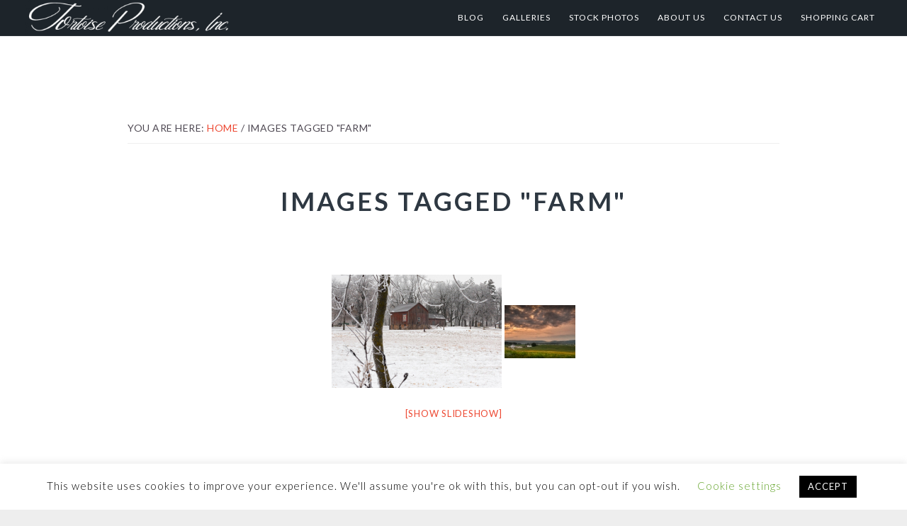

--- FILE ---
content_type: text/html; charset=UTF-8
request_url: https://www.tortoiseproductions.com/ngg_tag/farm/
body_size: 19462
content:
<!DOCTYPE html>
<html lang="en-US">
<head >
<meta charset="UTF-8" />
<meta name="viewport" content="width=device-width, initial-scale=1" />
<meta name='robots' content='index, follow, max-image-preview:large, max-snippet:-1, max-video-preview:-1' />
	<style>img:is([sizes="auto" i], [sizes^="auto," i]) { contain-intrinsic-size: 3000px 1500px }</style>
	
	<!-- This site is optimized with the Yoast SEO plugin v26.8 - https://yoast.com/product/yoast-seo-wordpress/ -->
	<title>farm Archives - Tortoise Productions, Inc.</title>
	<link rel="canonical" href="https://www.tortoiseproductions.com/ngg_tag/farm/" />
	<meta property="og:locale" content="en_US" />
	<meta property="og:type" content="article" />
	<meta property="og:title" content="farm Archives - Tortoise Productions, Inc." />
	<meta property="og:url" content="https://www.tortoiseproductions.com/ngg_tag/farm/" />
	<meta property="og:site_name" content="Tortoise Productions, Inc." />
	<meta property="og:image" content="https://www.tortoiseproductions.com/wp-content/uploads/2020/06/2020-color-turtle-only.png" />
	<meta property="og:image:width" content="1272" />
	<meta property="og:image:height" content="1271" />
	<meta property="og:image:type" content="image/png" />
	<meta name="twitter:card" content="summary_large_image" />
	<script type="application/ld+json" class="yoast-schema-graph">{"@context":"https://schema.org","@graph":[{"@type":"CollectionPage","@id":"https://www.tortoiseproductions.com/ngg_tag/farm/","url":"https://www.tortoiseproductions.com/ngg_tag/farm/","name":"farm Archives - Tortoise Productions, Inc.","isPartOf":{"@id":"https://www.tortoiseproductions.com/#website"},"breadcrumb":{"@id":"https://www.tortoiseproductions.com/ngg_tag/farm/#breadcrumb"},"inLanguage":"en-US"},{"@type":"BreadcrumbList","@id":"https://www.tortoiseproductions.com/ngg_tag/farm/#breadcrumb","itemListElement":[{"@type":"ListItem","position":1,"name":"Home","item":"https://www.tortoiseproductions.com/"},{"@type":"ListItem","position":2,"name":"farm"}]},{"@type":"WebSite","@id":"https://www.tortoiseproductions.com/#website","url":"https://www.tortoiseproductions.com/","name":"Tortoise Productions, Inc.","description":"","publisher":{"@id":"https://www.tortoiseproductions.com/#organization"},"potentialAction":[{"@type":"SearchAction","target":{"@type":"EntryPoint","urlTemplate":"https://www.tortoiseproductions.com/?s={search_term_string}"},"query-input":{"@type":"PropertyValueSpecification","valueRequired":true,"valueName":"search_term_string"}}],"inLanguage":"en-US"},{"@type":"Organization","@id":"https://www.tortoiseproductions.com/#organization","name":"Tortoise Productions, Inc.","url":"https://www.tortoiseproductions.com/","logo":{"@type":"ImageObject","inLanguage":"en-US","@id":"https://www.tortoiseproductions.com/#/schema/logo/image/","url":"https://www.tortoiseproductions.com/wp-content/uploads/2020/06/2020-Tort-Pro-Logo-sq-White-nodate.png","contentUrl":"https://www.tortoiseproductions.com/wp-content/uploads/2020/06/2020-Tort-Pro-Logo-sq-White-nodate.png","width":1750,"height":1750,"caption":"Tortoise Productions, Inc."},"image":{"@id":"https://www.tortoiseproductions.com/#/schema/logo/image/"},"sameAs":["https://www.facebook.com/TortoiseProductions/","https://www.instagram.com/tortoiseproductionsinc/"]}]}</script>
	<!-- / Yoast SEO plugin. -->


<link rel='dns-prefetch' href='//www.tortoiseproductions.com' />
<link rel='dns-prefetch' href='//cdn.jsdelivr.net' />
<link rel='dns-prefetch' href='//www.googletagmanager.com' />
<link rel='dns-prefetch' href='//use.fontawesome.com' />
<link rel='dns-prefetch' href='//fonts.googleapis.com' />
<link rel='dns-prefetch' href='//maxcdn.bootstrapcdn.com' />
<link rel="alternate" type="application/rss+xml" title="Tortoise Productions, Inc. &raquo; Feed" href="https://www.tortoiseproductions.com/feed/" />
<link rel="alternate" type="application/rss+xml" title="Tortoise Productions, Inc. &raquo; Comments Feed" href="https://www.tortoiseproductions.com/comments/feed/" />
<script type="text/javascript">
/* <![CDATA[ */
window._wpemojiSettings = {"baseUrl":"https:\/\/s.w.org\/images\/core\/emoji\/16.0.1\/72x72\/","ext":".png","svgUrl":"https:\/\/s.w.org\/images\/core\/emoji\/16.0.1\/svg\/","svgExt":".svg","source":{"concatemoji":"https:\/\/www.tortoiseproductions.com\/wp-includes\/js\/wp-emoji-release.min.js?ver=6.8.3"}};
/*! This file is auto-generated */
!function(s,n){var o,i,e;function c(e){try{var t={supportTests:e,timestamp:(new Date).valueOf()};sessionStorage.setItem(o,JSON.stringify(t))}catch(e){}}function p(e,t,n){e.clearRect(0,0,e.canvas.width,e.canvas.height),e.fillText(t,0,0);var t=new Uint32Array(e.getImageData(0,0,e.canvas.width,e.canvas.height).data),a=(e.clearRect(0,0,e.canvas.width,e.canvas.height),e.fillText(n,0,0),new Uint32Array(e.getImageData(0,0,e.canvas.width,e.canvas.height).data));return t.every(function(e,t){return e===a[t]})}function u(e,t){e.clearRect(0,0,e.canvas.width,e.canvas.height),e.fillText(t,0,0);for(var n=e.getImageData(16,16,1,1),a=0;a<n.data.length;a++)if(0!==n.data[a])return!1;return!0}function f(e,t,n,a){switch(t){case"flag":return n(e,"\ud83c\udff3\ufe0f\u200d\u26a7\ufe0f","\ud83c\udff3\ufe0f\u200b\u26a7\ufe0f")?!1:!n(e,"\ud83c\udde8\ud83c\uddf6","\ud83c\udde8\u200b\ud83c\uddf6")&&!n(e,"\ud83c\udff4\udb40\udc67\udb40\udc62\udb40\udc65\udb40\udc6e\udb40\udc67\udb40\udc7f","\ud83c\udff4\u200b\udb40\udc67\u200b\udb40\udc62\u200b\udb40\udc65\u200b\udb40\udc6e\u200b\udb40\udc67\u200b\udb40\udc7f");case"emoji":return!a(e,"\ud83e\udedf")}return!1}function g(e,t,n,a){var r="undefined"!=typeof WorkerGlobalScope&&self instanceof WorkerGlobalScope?new OffscreenCanvas(300,150):s.createElement("canvas"),o=r.getContext("2d",{willReadFrequently:!0}),i=(o.textBaseline="top",o.font="600 32px Arial",{});return e.forEach(function(e){i[e]=t(o,e,n,a)}),i}function t(e){var t=s.createElement("script");t.src=e,t.defer=!0,s.head.appendChild(t)}"undefined"!=typeof Promise&&(o="wpEmojiSettingsSupports",i=["flag","emoji"],n.supports={everything:!0,everythingExceptFlag:!0},e=new Promise(function(e){s.addEventListener("DOMContentLoaded",e,{once:!0})}),new Promise(function(t){var n=function(){try{var e=JSON.parse(sessionStorage.getItem(o));if("object"==typeof e&&"number"==typeof e.timestamp&&(new Date).valueOf()<e.timestamp+604800&&"object"==typeof e.supportTests)return e.supportTests}catch(e){}return null}();if(!n){if("undefined"!=typeof Worker&&"undefined"!=typeof OffscreenCanvas&&"undefined"!=typeof URL&&URL.createObjectURL&&"undefined"!=typeof Blob)try{var e="postMessage("+g.toString()+"("+[JSON.stringify(i),f.toString(),p.toString(),u.toString()].join(",")+"));",a=new Blob([e],{type:"text/javascript"}),r=new Worker(URL.createObjectURL(a),{name:"wpTestEmojiSupports"});return void(r.onmessage=function(e){c(n=e.data),r.terminate(),t(n)})}catch(e){}c(n=g(i,f,p,u))}t(n)}).then(function(e){for(var t in e)n.supports[t]=e[t],n.supports.everything=n.supports.everything&&n.supports[t],"flag"!==t&&(n.supports.everythingExceptFlag=n.supports.everythingExceptFlag&&n.supports[t]);n.supports.everythingExceptFlag=n.supports.everythingExceptFlag&&!n.supports.flag,n.DOMReady=!1,n.readyCallback=function(){n.DOMReady=!0}}).then(function(){return e}).then(function(){var e;n.supports.everything||(n.readyCallback(),(e=n.source||{}).concatemoji?t(e.concatemoji):e.wpemoji&&e.twemoji&&(t(e.twemoji),t(e.wpemoji)))}))}((window,document),window._wpemojiSettings);
/* ]]> */
</script>
<link rel='stylesheet' id='imagely-iconic-css' href='https://www.tortoiseproductions.com/wp-content/themes/imagely-iconic/style.css?ver=1.1.0' type='text/css' media='all' />
<style id='imagely-iconic-inline-css' type='text/css'>

		.site-title a, 
		.site-title a:hover {color:  #ffffff;}
		.nav-primary .genesis-nav-menu a:hover, 
		.nav-primary .genesis-nav-menu a:active,
		.imagely-split-header .nav-secondary .genesis-nav-menu a:hover, 
		.imagely-split-header .nav-secondary .genesis-nav-menu a:active {color:  #1e73be;}
		@media screen and (min-width:1024px) {
			.genesis-nav-menu .sub-menu {background-color:  #000000;}
			.genesis-nav-menu .sub-menu a {border-color: #000000;}
			.genesis-nav-menu > li > ul::before {border-bottom-color: #000000;}
			.genesis-nav-menu .menu-item:hover > .sub-menu {border-top-color: #000000;}
		}
		.nav-primary .genesis-nav-menu .sub-menu a,
		.site-header.transparent .nav-primary .genesis-nav-menu .sub-menu a,
		.imagely-split-header .nav-secondary .genesis-nav-menu .sub-menu a,
		.imagely-split-header .site-header.transparent .nav-secondary .genesis-nav-menu .sub-menu a {color:  #ffffff;}
		.nav-primary .genesis-nav-menu .sub-menu a:hover, 
		.nav-primary .genesis-nav-menu .sub-menu a:active,
		.site-header.transparent .nav-primary .genesis-nav-menu .sub-menu a:hover,
		.site-header.transparent .nav-primary .genesis-nav-menu .sub-menu a:active,
		.imagely-split-header .nav-secondary .genesis-nav-menu .sub-menu a:hover, 
		.imagely-split-header .nav-secondary .genesis-nav-menu .sub-menu a:active,
		.imagely-split-header .site-header.transparent .nav-secondary .genesis-nav-menu .sub-menu a:hover,
		.imagely-split-header .site-header.transparent .nav-secondary .genesis-nav-menu .sub-menu a:active {color:  #1e73be;}
</style>
<link rel='stylesheet' id='fontawesome_v4_shim_style-css' href='https://www.tortoiseproductions.com/wp-content/plugins/nextgen-gallery/static/FontAwesome/css/v4-shims.min.css?ver=6.8.3' type='text/css' media='all' />
<link rel='stylesheet' id='fontawesome-css' href='https://www.tortoiseproductions.com/wp-content/plugins/nextgen-gallery/static/FontAwesome/css/all.min.css?ver=6.8.3' type='text/css' media='all' />
<style id='wp-emoji-styles-inline-css' type='text/css'>

	img.wp-smiley, img.emoji {
		display: inline !important;
		border: none !important;
		box-shadow: none !important;
		height: 1em !important;
		width: 1em !important;
		margin: 0 0.07em !important;
		vertical-align: -0.1em !important;
		background: none !important;
		padding: 0 !important;
	}
</style>
<link rel='stylesheet' id='wp-block-library-css' href='https://www.tortoiseproductions.com/wp-includes/css/dist/block-library/style.min.css?ver=6.8.3' type='text/css' media='all' />
<style id='classic-theme-styles-inline-css' type='text/css'>
/*! This file is auto-generated */
.wp-block-button__link{color:#fff;background-color:#32373c;border-radius:9999px;box-shadow:none;text-decoration:none;padding:calc(.667em + 2px) calc(1.333em + 2px);font-size:1.125em}.wp-block-file__button{background:#32373c;color:#fff;text-decoration:none}
</style>
<style id='font-awesome-svg-styles-default-inline-css' type='text/css'>
.svg-inline--fa {
  display: inline-block;
  height: 1em;
  overflow: visible;
  vertical-align: -.125em;
}
</style>
<link rel='stylesheet' id='font-awesome-svg-styles-css' href='https://www.tortoiseproductions.com/wp-content/uploads/font-awesome/v5.13.1/css/svg-with-js.css' type='text/css' media='all' />
<style id='font-awesome-svg-styles-inline-css' type='text/css'>
   .wp-block-font-awesome-icon svg::before,
   .wp-rich-text-font-awesome-icon svg::before {content: unset;}
</style>
<style id='global-styles-inline-css' type='text/css'>
:root{--wp--preset--aspect-ratio--square: 1;--wp--preset--aspect-ratio--4-3: 4/3;--wp--preset--aspect-ratio--3-4: 3/4;--wp--preset--aspect-ratio--3-2: 3/2;--wp--preset--aspect-ratio--2-3: 2/3;--wp--preset--aspect-ratio--16-9: 16/9;--wp--preset--aspect-ratio--9-16: 9/16;--wp--preset--color--black: #000000;--wp--preset--color--cyan-bluish-gray: #abb8c3;--wp--preset--color--white: #ffffff;--wp--preset--color--pale-pink: #f78da7;--wp--preset--color--vivid-red: #cf2e2e;--wp--preset--color--luminous-vivid-orange: #ff6900;--wp--preset--color--luminous-vivid-amber: #fcb900;--wp--preset--color--light-green-cyan: #7bdcb5;--wp--preset--color--vivid-green-cyan: #00d084;--wp--preset--color--pale-cyan-blue: #8ed1fc;--wp--preset--color--vivid-cyan-blue: #0693e3;--wp--preset--color--vivid-purple: #9b51e0;--wp--preset--gradient--vivid-cyan-blue-to-vivid-purple: linear-gradient(135deg,rgba(6,147,227,1) 0%,rgb(155,81,224) 100%);--wp--preset--gradient--light-green-cyan-to-vivid-green-cyan: linear-gradient(135deg,rgb(122,220,180) 0%,rgb(0,208,130) 100%);--wp--preset--gradient--luminous-vivid-amber-to-luminous-vivid-orange: linear-gradient(135deg,rgba(252,185,0,1) 0%,rgba(255,105,0,1) 100%);--wp--preset--gradient--luminous-vivid-orange-to-vivid-red: linear-gradient(135deg,rgba(255,105,0,1) 0%,rgb(207,46,46) 100%);--wp--preset--gradient--very-light-gray-to-cyan-bluish-gray: linear-gradient(135deg,rgb(238,238,238) 0%,rgb(169,184,195) 100%);--wp--preset--gradient--cool-to-warm-spectrum: linear-gradient(135deg,rgb(74,234,220) 0%,rgb(151,120,209) 20%,rgb(207,42,186) 40%,rgb(238,44,130) 60%,rgb(251,105,98) 80%,rgb(254,248,76) 100%);--wp--preset--gradient--blush-light-purple: linear-gradient(135deg,rgb(255,206,236) 0%,rgb(152,150,240) 100%);--wp--preset--gradient--blush-bordeaux: linear-gradient(135deg,rgb(254,205,165) 0%,rgb(254,45,45) 50%,rgb(107,0,62) 100%);--wp--preset--gradient--luminous-dusk: linear-gradient(135deg,rgb(255,203,112) 0%,rgb(199,81,192) 50%,rgb(65,88,208) 100%);--wp--preset--gradient--pale-ocean: linear-gradient(135deg,rgb(255,245,203) 0%,rgb(182,227,212) 50%,rgb(51,167,181) 100%);--wp--preset--gradient--electric-grass: linear-gradient(135deg,rgb(202,248,128) 0%,rgb(113,206,126) 100%);--wp--preset--gradient--midnight: linear-gradient(135deg,rgb(2,3,129) 0%,rgb(40,116,252) 100%);--wp--preset--font-size--small: 13px;--wp--preset--font-size--medium: 20px;--wp--preset--font-size--large: 36px;--wp--preset--font-size--x-large: 42px;--wp--preset--spacing--20: 0.44rem;--wp--preset--spacing--30: 0.67rem;--wp--preset--spacing--40: 1rem;--wp--preset--spacing--50: 1.5rem;--wp--preset--spacing--60: 2.25rem;--wp--preset--spacing--70: 3.38rem;--wp--preset--spacing--80: 5.06rem;--wp--preset--shadow--natural: 6px 6px 9px rgba(0, 0, 0, 0.2);--wp--preset--shadow--deep: 12px 12px 50px rgba(0, 0, 0, 0.4);--wp--preset--shadow--sharp: 6px 6px 0px rgba(0, 0, 0, 0.2);--wp--preset--shadow--outlined: 6px 6px 0px -3px rgba(255, 255, 255, 1), 6px 6px rgba(0, 0, 0, 1);--wp--preset--shadow--crisp: 6px 6px 0px rgba(0, 0, 0, 1);}:where(.is-layout-flex){gap: 0.5em;}:where(.is-layout-grid){gap: 0.5em;}body .is-layout-flex{display: flex;}.is-layout-flex{flex-wrap: wrap;align-items: center;}.is-layout-flex > :is(*, div){margin: 0;}body .is-layout-grid{display: grid;}.is-layout-grid > :is(*, div){margin: 0;}:where(.wp-block-columns.is-layout-flex){gap: 2em;}:where(.wp-block-columns.is-layout-grid){gap: 2em;}:where(.wp-block-post-template.is-layout-flex){gap: 1.25em;}:where(.wp-block-post-template.is-layout-grid){gap: 1.25em;}.has-black-color{color: var(--wp--preset--color--black) !important;}.has-cyan-bluish-gray-color{color: var(--wp--preset--color--cyan-bluish-gray) !important;}.has-white-color{color: var(--wp--preset--color--white) !important;}.has-pale-pink-color{color: var(--wp--preset--color--pale-pink) !important;}.has-vivid-red-color{color: var(--wp--preset--color--vivid-red) !important;}.has-luminous-vivid-orange-color{color: var(--wp--preset--color--luminous-vivid-orange) !important;}.has-luminous-vivid-amber-color{color: var(--wp--preset--color--luminous-vivid-amber) !important;}.has-light-green-cyan-color{color: var(--wp--preset--color--light-green-cyan) !important;}.has-vivid-green-cyan-color{color: var(--wp--preset--color--vivid-green-cyan) !important;}.has-pale-cyan-blue-color{color: var(--wp--preset--color--pale-cyan-blue) !important;}.has-vivid-cyan-blue-color{color: var(--wp--preset--color--vivid-cyan-blue) !important;}.has-vivid-purple-color{color: var(--wp--preset--color--vivid-purple) !important;}.has-black-background-color{background-color: var(--wp--preset--color--black) !important;}.has-cyan-bluish-gray-background-color{background-color: var(--wp--preset--color--cyan-bluish-gray) !important;}.has-white-background-color{background-color: var(--wp--preset--color--white) !important;}.has-pale-pink-background-color{background-color: var(--wp--preset--color--pale-pink) !important;}.has-vivid-red-background-color{background-color: var(--wp--preset--color--vivid-red) !important;}.has-luminous-vivid-orange-background-color{background-color: var(--wp--preset--color--luminous-vivid-orange) !important;}.has-luminous-vivid-amber-background-color{background-color: var(--wp--preset--color--luminous-vivid-amber) !important;}.has-light-green-cyan-background-color{background-color: var(--wp--preset--color--light-green-cyan) !important;}.has-vivid-green-cyan-background-color{background-color: var(--wp--preset--color--vivid-green-cyan) !important;}.has-pale-cyan-blue-background-color{background-color: var(--wp--preset--color--pale-cyan-blue) !important;}.has-vivid-cyan-blue-background-color{background-color: var(--wp--preset--color--vivid-cyan-blue) !important;}.has-vivid-purple-background-color{background-color: var(--wp--preset--color--vivid-purple) !important;}.has-black-border-color{border-color: var(--wp--preset--color--black) !important;}.has-cyan-bluish-gray-border-color{border-color: var(--wp--preset--color--cyan-bluish-gray) !important;}.has-white-border-color{border-color: var(--wp--preset--color--white) !important;}.has-pale-pink-border-color{border-color: var(--wp--preset--color--pale-pink) !important;}.has-vivid-red-border-color{border-color: var(--wp--preset--color--vivid-red) !important;}.has-luminous-vivid-orange-border-color{border-color: var(--wp--preset--color--luminous-vivid-orange) !important;}.has-luminous-vivid-amber-border-color{border-color: var(--wp--preset--color--luminous-vivid-amber) !important;}.has-light-green-cyan-border-color{border-color: var(--wp--preset--color--light-green-cyan) !important;}.has-vivid-green-cyan-border-color{border-color: var(--wp--preset--color--vivid-green-cyan) !important;}.has-pale-cyan-blue-border-color{border-color: var(--wp--preset--color--pale-cyan-blue) !important;}.has-vivid-cyan-blue-border-color{border-color: var(--wp--preset--color--vivid-cyan-blue) !important;}.has-vivid-purple-border-color{border-color: var(--wp--preset--color--vivid-purple) !important;}.has-vivid-cyan-blue-to-vivid-purple-gradient-background{background: var(--wp--preset--gradient--vivid-cyan-blue-to-vivid-purple) !important;}.has-light-green-cyan-to-vivid-green-cyan-gradient-background{background: var(--wp--preset--gradient--light-green-cyan-to-vivid-green-cyan) !important;}.has-luminous-vivid-amber-to-luminous-vivid-orange-gradient-background{background: var(--wp--preset--gradient--luminous-vivid-amber-to-luminous-vivid-orange) !important;}.has-luminous-vivid-orange-to-vivid-red-gradient-background{background: var(--wp--preset--gradient--luminous-vivid-orange-to-vivid-red) !important;}.has-very-light-gray-to-cyan-bluish-gray-gradient-background{background: var(--wp--preset--gradient--very-light-gray-to-cyan-bluish-gray) !important;}.has-cool-to-warm-spectrum-gradient-background{background: var(--wp--preset--gradient--cool-to-warm-spectrum) !important;}.has-blush-light-purple-gradient-background{background: var(--wp--preset--gradient--blush-light-purple) !important;}.has-blush-bordeaux-gradient-background{background: var(--wp--preset--gradient--blush-bordeaux) !important;}.has-luminous-dusk-gradient-background{background: var(--wp--preset--gradient--luminous-dusk) !important;}.has-pale-ocean-gradient-background{background: var(--wp--preset--gradient--pale-ocean) !important;}.has-electric-grass-gradient-background{background: var(--wp--preset--gradient--electric-grass) !important;}.has-midnight-gradient-background{background: var(--wp--preset--gradient--midnight) !important;}.has-small-font-size{font-size: var(--wp--preset--font-size--small) !important;}.has-medium-font-size{font-size: var(--wp--preset--font-size--medium) !important;}.has-large-font-size{font-size: var(--wp--preset--font-size--large) !important;}.has-x-large-font-size{font-size: var(--wp--preset--font-size--x-large) !important;}
:where(.wp-block-post-template.is-layout-flex){gap: 1.25em;}:where(.wp-block-post-template.is-layout-grid){gap: 1.25em;}
:where(.wp-block-columns.is-layout-flex){gap: 2em;}:where(.wp-block-columns.is-layout-grid){gap: 2em;}
:root :where(.wp-block-pullquote){font-size: 1.5em;line-height: 1.6;}
</style>
<link rel='stylesheet' id='cookie-law-info-css' href='https://www.tortoiseproductions.com/wp-content/plugins/cookie-law-info/legacy/public/css/cookie-law-info-public.css?ver=3.3.7' type='text/css' media='all' />
<link rel='stylesheet' id='cookie-law-info-gdpr-css' href='https://www.tortoiseproductions.com/wp-content/plugins/cookie-law-info/legacy/public/css/cookie-law-info-gdpr.css?ver=3.3.7' type='text/css' media='all' />
<link rel='stylesheet' id='ngg_trigger_buttons-css' href='https://www.tortoiseproductions.com/wp-content/plugins/nextgen-gallery/static/GalleryDisplay/trigger_buttons.css?ver=3.59.12' type='text/css' media='all' />
<link rel='stylesheet' id='photocrati-nextgen_pro_lightbox-0-css' href='https://www.tortoiseproductions.com/wp-content/plugins/nextgen-gallery-pro/static/Lightbox/style.css?ver=3.59.12' type='text/css' media='all' />
<link rel='stylesheet' id='photocrati-nextgen_pro_lightbox-1-css' href='https://www.tortoiseproductions.com/wp-content/plugins/nextgen-gallery-pro/static/Lightbox/theme/galleria.nextgen_pro_lightbox.css?ver=3.59.12' type='text/css' media='all' />
<link rel='stylesheet' id='ngg-pro-add-to-cart-css' href='https://www.tortoiseproductions.com/wp-content/plugins/nextgen-gallery-pro/static/Commerce/AddToCartSidebar/style.css?ver=3.99.0' type='text/css' media='all' />
<link rel='stylesheet' id='animations.css-css' href='https://www.tortoiseproductions.com/wp-content/plugins/nextgen-gallery-pro/static/Display/Animations/animate.min.css?ver=4.1.1' type='text/css' media='all' />
<link rel='stylesheet' id='nextgen_pagination_style-css' href='https://www.tortoiseproductions.com/wp-content/plugins/nextgen-gallery/static/GalleryDisplay/pagination_style.css?ver=3.59.12' type='text/css' media='all' />
<link rel='stylesheet' id='nextgen_basic_thumbnails_style-css' href='https://www.tortoiseproductions.com/wp-content/plugins/nextgen-gallery/static/Thumbnails/nextgen_basic_thumbnails.css?ver=3.59.12' type='text/css' media='all' />
<link rel='stylesheet' id='photocrati-image_protection-css-css' href='https://www.tortoiseproductions.com/wp-content/plugins/nextgen-gallery-pro/static/Display/ImageProtection/style.css?ver=2.2.0' type='text/css' media='all' />
<link rel='stylesheet' id='SFSImainCss-css' href='https://www.tortoiseproductions.com/wp-content/plugins/ultimate-social-media-icons/css/sfsi-style.css?ver=2.9.6' type='text/css' media='all' />
<link rel='stylesheet' id='wpvrfontawesome-css' href='https://use.fontawesome.com/releases/v6.5.1/css/all.css?ver=8.5.53' type='text/css' media='all' />
<link rel='stylesheet' id='panellium-css-css' href='https://www.tortoiseproductions.com/wp-content/plugins/wpvr/public/lib/pannellum/src/css/pannellum.css?ver=1' type='text/css' media='all' />
<link rel='stylesheet' id='videojs-css-css' href='https://www.tortoiseproductions.com/wp-content/plugins/wpvr/public/lib/pannellum/src/css/video-js.css?ver=1' type='text/css' media='all' />
<link rel='stylesheet' id='videojs-vr-css-css' href='https://www.tortoiseproductions.com/wp-content/plugins/wpvr/public/lib/videojs-vr/videojs-vr.css?ver=1' type='text/css' media='all' />
<link rel='stylesheet' id='owl-css-css' href='https://www.tortoiseproductions.com/wp-content/plugins/wpvr/public/css/owl.carousel.css?ver=8.5.53' type='text/css' media='all' />
<link rel='stylesheet' id='wpvr-css' href='https://www.tortoiseproductions.com/wp-content/plugins/wpvr/public/css/wpvr-public.css?ver=8.5.53' type='text/css' media='all' />
<link rel='stylesheet' id='ye_dynamic-css' href='https://www.tortoiseproductions.com/wp-content/plugins/youtube-embed/css/main.min.css?ver=5.4' type='text/css' media='all' />
<link rel='stylesheet' id='google-fonts-css' href='//fonts.googleapis.com/css?family=Lato%3A300%2C300italic%2C400%2C400italic%2C700%2C900&#038;ver=1.1.0' type='text/css' media='all' />
<link rel='stylesheet' id='font-awesome-css' href='//maxcdn.bootstrapcdn.com/font-awesome/latest/css/font-awesome.min.css?ver=6.8.3' type='text/css' media='all' />
<link rel='stylesheet' id='font-awesome-official-css' href='https://use.fontawesome.com/releases/v5.13.1/css/all.css' type='text/css' media='all' integrity="sha384-xxzQGERXS00kBmZW/6qxqJPyxW3UR0BPsL4c8ILaIWXva5kFi7TxkIIaMiKtqV1Q" crossorigin="anonymous" />
<link rel='stylesheet' id='simple-social-icons-font-css' href='https://www.tortoiseproductions.com/wp-content/plugins/simple-social-icons/css/style.css?ver=3.0.2' type='text/css' media='all' />
<link rel='stylesheet' id='font-awesome-official-v4shim-css' href='https://use.fontawesome.com/releases/v5.13.1/css/v4-shims.css' type='text/css' media='all' integrity="sha384-KkCLkpBvvcSnFQn3PbNkSgmwKGj7ln8pQe/6BOAE0i+/fU9QYEx5CtwduPRyTNob" crossorigin="anonymous" />
<style id='font-awesome-official-v4shim-inline-css' type='text/css'>
@font-face {
font-family: "FontAwesome";
font-display: block;
src: url("https://use.fontawesome.com/releases/v5.13.1/webfonts/fa-brands-400.eot"),
		url("https://use.fontawesome.com/releases/v5.13.1/webfonts/fa-brands-400.eot?#iefix") format("embedded-opentype"),
		url("https://use.fontawesome.com/releases/v5.13.1/webfonts/fa-brands-400.woff2") format("woff2"),
		url("https://use.fontawesome.com/releases/v5.13.1/webfonts/fa-brands-400.woff") format("woff"),
		url("https://use.fontawesome.com/releases/v5.13.1/webfonts/fa-brands-400.ttf") format("truetype"),
		url("https://use.fontawesome.com/releases/v5.13.1/webfonts/fa-brands-400.svg#fontawesome") format("svg");
}

@font-face {
font-family: "FontAwesome";
font-display: block;
src: url("https://use.fontawesome.com/releases/v5.13.1/webfonts/fa-solid-900.eot"),
		url("https://use.fontawesome.com/releases/v5.13.1/webfonts/fa-solid-900.eot?#iefix") format("embedded-opentype"),
		url("https://use.fontawesome.com/releases/v5.13.1/webfonts/fa-solid-900.woff2") format("woff2"),
		url("https://use.fontawesome.com/releases/v5.13.1/webfonts/fa-solid-900.woff") format("woff"),
		url("https://use.fontawesome.com/releases/v5.13.1/webfonts/fa-solid-900.ttf") format("truetype"),
		url("https://use.fontawesome.com/releases/v5.13.1/webfonts/fa-solid-900.svg#fontawesome") format("svg");
}

@font-face {
font-family: "FontAwesome";
font-display: block;
src: url("https://use.fontawesome.com/releases/v5.13.1/webfonts/fa-regular-400.eot"),
		url("https://use.fontawesome.com/releases/v5.13.1/webfonts/fa-regular-400.eot?#iefix") format("embedded-opentype"),
		url("https://use.fontawesome.com/releases/v5.13.1/webfonts/fa-regular-400.woff2") format("woff2"),
		url("https://use.fontawesome.com/releases/v5.13.1/webfonts/fa-regular-400.woff") format("woff"),
		url("https://use.fontawesome.com/releases/v5.13.1/webfonts/fa-regular-400.ttf") format("truetype"),
		url("https://use.fontawesome.com/releases/v5.13.1/webfonts/fa-regular-400.svg#fontawesome") format("svg");
unicode-range: U+F004-F005,U+F007,U+F017,U+F022,U+F024,U+F02E,U+F03E,U+F044,U+F057-F059,U+F06E,U+F070,U+F075,U+F07B-F07C,U+F080,U+F086,U+F089,U+F094,U+F09D,U+F0A0,U+F0A4-F0A7,U+F0C5,U+F0C7-F0C8,U+F0E0,U+F0EB,U+F0F3,U+F0F8,U+F0FE,U+F111,U+F118-F11A,U+F11C,U+F133,U+F144,U+F146,U+F14A,U+F14D-F14E,U+F150-F152,U+F15B-F15C,U+F164-F165,U+F185-F186,U+F191-F192,U+F1AD,U+F1C1-F1C9,U+F1CD,U+F1D8,U+F1E3,U+F1EA,U+F1F6,U+F1F9,U+F20A,U+F247-F249,U+F24D,U+F254-F25B,U+F25D,U+F267,U+F271-F274,U+F279,U+F28B,U+F28D,U+F2B5-F2B6,U+F2B9,U+F2BB,U+F2BD,U+F2C1-F2C2,U+F2D0,U+F2D2,U+F2DC,U+F2ED,U+F328,U+F358-F35B,U+F3A5,U+F3D1,U+F410,U+F4AD;
}
</style>
<script type="text/javascript" src="https://www.tortoiseproductions.com/wp-content/plugins/nextgen-gallery/static/FontAwesome/js/v4-shims.min.js?ver=5.3.1" id="fontawesome_v4_shim-js"></script>
<script type="text/javascript" defer crossorigin="anonymous" data-auto-replace-svg="false" data-keep-original-source="false" data-search-pseudo-elements src="https://www.tortoiseproductions.com/wp-content/plugins/nextgen-gallery/static/FontAwesome/js/all.min.js?ver=5.3.1" id="fontawesome-js"></script>
<script type="text/javascript" src="https://cdn.jsdelivr.net/npm/js-cookie@2.2.0/src/js.cookie.min.js?ver=2.2.0" id="js-cookie-js"></script>
<script type="text/javascript" src="https://www.tortoiseproductions.com/wp-includes/js/jquery/jquery.min.js?ver=3.7.1" id="jquery-core-js"></script>
<script type="text/javascript" src="https://www.tortoiseproductions.com/wp-includes/js/jquery/jquery-migrate.min.js?ver=3.4.1" id="jquery-migrate-js"></script>
<script type="text/javascript" id="photocrati_ajax-js-extra">
/* <![CDATA[ */
var photocrati_ajax = {"url":"https:\/\/www.tortoiseproductions.com\/index.php?photocrati_ajax=1","rest_url":"https:\/\/www.tortoiseproductions.com\/wp-json\/","wp_home_url":"https:\/\/www.tortoiseproductions.com","wp_site_url":"https:\/\/www.tortoiseproductions.com","wp_root_url":"https:\/\/www.tortoiseproductions.com","wp_plugins_url":"https:\/\/www.tortoiseproductions.com\/wp-content\/plugins","wp_content_url":"https:\/\/www.tortoiseproductions.com\/wp-content","wp_includes_url":"https:\/\/www.tortoiseproductions.com\/wp-includes\/","ngg_param_slug":"nggallery","rest_nonce":"b12ce1b606"};
/* ]]> */
</script>
<script type="text/javascript" src="https://www.tortoiseproductions.com/wp-content/plugins/nextgen-gallery/static/Legacy/ajax.min.js?ver=3.59.12" id="photocrati_ajax-js"></script>
<script type="text/javascript" src="https://www.tortoiseproductions.com/wp-content/plugins/nextgen-gallery-pro/static/Commerce/lib/sprintf.js?ver=3.99.0" id="sprintf-js"></script>
<script type="text/javascript" id="cookie-law-info-js-extra">
/* <![CDATA[ */
var Cli_Data = {"nn_cookie_ids":[],"cookielist":[],"non_necessary_cookies":[],"ccpaEnabled":"","ccpaRegionBased":"","ccpaBarEnabled":"","strictlyEnabled":["necessary","obligatoire"],"ccpaType":"gdpr","js_blocking":"","custom_integration":"","triggerDomRefresh":"","secure_cookies":""};
var cli_cookiebar_settings = {"animate_speed_hide":"500","animate_speed_show":"500","background":"#FFF","border":"#b1a6a6c2","border_on":"","button_1_button_colour":"#000","button_1_button_hover":"#000000","button_1_link_colour":"#fff","button_1_as_button":"1","button_1_new_win":"","button_2_button_colour":"#333","button_2_button_hover":"#292929","button_2_link_colour":"#444","button_2_as_button":"","button_2_hidebar":"","button_3_button_colour":"#000","button_3_button_hover":"#000000","button_3_link_colour":"#fff","button_3_as_button":"1","button_3_new_win":"","button_4_button_colour":"#000","button_4_button_hover":"#000000","button_4_link_colour":"#62a329","button_4_as_button":"","button_7_button_colour":"#61a229","button_7_button_hover":"#4e8221","button_7_link_colour":"#fff","button_7_as_button":"1","button_7_new_win":"","font_family":"inherit","header_fix":"","notify_animate_hide":"1","notify_animate_show":"","notify_div_id":"#cookie-law-info-bar","notify_position_horizontal":"right","notify_position_vertical":"bottom","scroll_close":"","scroll_close_reload":"","accept_close_reload":"","reject_close_reload":"","showagain_tab":"","showagain_background":"#fff","showagain_border":"#000","showagain_div_id":"#cookie-law-info-again","showagain_x_position":"100px","text":"#000","show_once_yn":"","show_once":"10000","logging_on":"","as_popup":"","popup_overlay":"1","bar_heading_text":"","cookie_bar_as":"banner","popup_showagain_position":"bottom-right","widget_position":"left"};
var log_object = {"ajax_url":"https:\/\/www.tortoiseproductions.com\/wp-admin\/admin-ajax.php"};
/* ]]> */
</script>
<script type="text/javascript" src="https://www.tortoiseproductions.com/wp-content/plugins/cookie-law-info/legacy/public/js/cookie-law-info-public.js?ver=3.3.7" id="cookie-law-info-js"></script>
<script type="text/javascript" src="https://www.tortoiseproductions.com/wp-content/plugins/nextgen-gallery-pro/static/DisplayTypes/Galleria/galleria-1.6.1.js?ver=1.6.1" id="ngg_galleria-js"></script>
<script type="text/javascript" src="https://www.tortoiseproductions.com/wp-content/plugins/nextgen-gallery-pro/static/DisplayTypes/Galleria/ngg_galleria.js?ver=3.31.9" id="ngg_galleria_init-js"></script>
<script type="text/javascript" src="https://www.tortoiseproductions.com/wp-content/plugins/nextgen-gallery/static/Thumbnails/nextgen_basic_thumbnails.js?ver=3.59.12" id="nextgen_basic_thumbnails_script-js"></script>
<script type="text/javascript" src="https://www.tortoiseproductions.com/wp-content/plugins/nextgen-gallery-pro/static/Display/ImageProtection/pressure.js?ver=3.31.9" id="pressure-js"></script>
<script type="text/javascript" id="photocrati-image_protection-js-js-extra">
/* <![CDATA[ */
var photocrati_image_protection_global = {"enabled":"1"};
/* ]]> */
</script>
<script type="text/javascript" src="https://www.tortoiseproductions.com/wp-content/plugins/nextgen-gallery-pro/static/Display/ImageProtection/main.js?ver=2.2.0" id="photocrati-image_protection-js-js"></script>
<script type="text/javascript" src="https://www.tortoiseproductions.com/wp-content/plugins/wpvr/public/lib/pannellum/src/js/pannellum.js?ver=1" id="panellium-js-js"></script>
<script type="text/javascript" src="https://www.tortoiseproductions.com/wp-content/plugins/wpvr/public/lib/pannellum/src/js/libpannellum.js?ver=1" id="panelliumlib-js-js"></script>
<script type="text/javascript" src="https://www.tortoiseproductions.com/wp-content/plugins/wpvr/public/js/video.js?ver=1" id="videojs-js-js"></script>
<script type="text/javascript" src="https://www.tortoiseproductions.com/wp-content/plugins/wpvr/public/lib/videojs-vr/videojs-vr.js?ver=1" id="videojsvr-js-js"></script>
<script type="text/javascript" src="https://www.tortoiseproductions.com/wp-content/plugins/wpvr/public/lib/pannellum/src/js/videojs-pannellum-plugin.js?ver=1" id="panelliumvid-js-js"></script>
<script type="text/javascript" src="https://www.tortoiseproductions.com/wp-content/plugins/wpvr/public/js/owl.carousel.js?ver=6.8.3" id="owl-js-js"></script>
<script type="text/javascript" src="https://www.tortoiseproductions.com/wp-content/plugins/wpvr/public/js/jquery.cookie.js?ver=1" id="jquery_cookie-js"></script>

<!-- Google tag (gtag.js) snippet added by Site Kit -->
<!-- Google Analytics snippet added by Site Kit -->
<script type="text/javascript" src="https://www.googletagmanager.com/gtag/js?id=GT-5TJHR4C" id="google_gtagjs-js" async></script>
<script type="text/javascript" id="google_gtagjs-js-after">
/* <![CDATA[ */
window.dataLayer = window.dataLayer || [];function gtag(){dataLayer.push(arguments);}
gtag("set","linker",{"domains":["www.tortoiseproductions.com"]});
gtag("js", new Date());
gtag("set", "developer_id.dZTNiMT", true);
gtag("config", "GT-5TJHR4C");
/* ]]> */
</script>
<link rel="https://api.w.org/" href="https://www.tortoiseproductions.com/wp-json/" /><link rel="alternate" title="JSON" type="application/json" href="https://www.tortoiseproductions.com/wp-json/wp/v2/posts/0" /><link rel="EditURI" type="application/rsd+xml" title="RSD" href="https://www.tortoiseproductions.com/xmlrpc.php?rsd" />
<link rel="alternate" title="oEmbed (JSON)" type="application/json+oembed" href="https://www.tortoiseproductions.com/wp-json/oembed/1.0/embed?url" />
<link rel="alternate" title="oEmbed (XML)" type="text/xml+oembed" href="https://www.tortoiseproductions.com/wp-json/oembed/1.0/embed?url&#038;format=xml" />
<meta name="generator" content="Site Kit by Google 1.170.0" /><meta name="follow.[base64]" content="xmZSndpKdwRMu6x10Ab5"/><link rel="pingback" href="https://www.tortoiseproductions.com/xmlrpc.php" />
<meta name="google-site-verification" content="J1HIOD8VtbkDJgswhJgySXWzgLD2WxwYbYI-QAMIT9s" /><style type="text/css">.site-title a { background: url(https://www.tortoiseproductions.com/wp-content/uploads/2020/06/cropped-tortoiseproductions-title-only-white-3.png) no-repeat !important; }</style>

<!-- Google AdSense meta tags added by Site Kit -->
<meta name="google-adsense-platform-account" content="ca-host-pub-2644536267352236">
<meta name="google-adsense-platform-domain" content="sitekit.withgoogle.com">
<!-- End Google AdSense meta tags added by Site Kit -->
<link rel="icon" href="https://www.tortoiseproductions.com/wp-content/uploads/2020/06/cropped-2020-color-turtle-only-2-32x32.png" sizes="32x32" />
<link rel="icon" href="https://www.tortoiseproductions.com/wp-content/uploads/2020/06/cropped-2020-color-turtle-only-2-192x192.png" sizes="192x192" />
<link rel="apple-touch-icon" href="https://www.tortoiseproductions.com/wp-content/uploads/2020/06/cropped-2020-color-turtle-only-2-180x180.png" />
<meta name="msapplication-TileImage" content="https://www.tortoiseproductions.com/wp-content/uploads/2020/06/cropped-2020-color-turtle-only-2-270x270.png" />
</head>
<body class="wp-singular -template-default page page-id- page-parent wp-theme-genesis wp-child-theme-imagely-iconic sfsi_actvite_theme_flat custom-header header-image header-full-width full-width-content genesis-breadcrumbs-visible genesis-footer-widgets-visible"><div class="site-container"><ul class="genesis-skip-link"><li><a href="#genesis-nav-primary" class="screen-reader-shortcut"> Skip to primary navigation</a></li><li><a href="#genesis-content" class="screen-reader-shortcut"> Skip to main content</a></li><li><a href="#genesis-footer-widgets" class="screen-reader-shortcut"> Skip to footer</a></li></ul><header class="site-header"><div class="wrap"><div class="title-area"><p class="site-title"><a href="https://www.tortoiseproductions.com/">Tortoise Productions, Inc.</a></p></div><nav class="nav-primary" aria-label="Main" id="genesis-nav-primary"><div class="wrap"><ul id="menu-top-menu" class="menu genesis-nav-menu menu-primary"><li id="menu-item-103403" class="menu-item menu-item-type-post_type menu-item-object-page menu-item-has-children menu-item-103403"><a href="https://www.tortoiseproductions.com/blog/"><span >Blog</span></a>
<ul class="sub-menu">
	<li id="menu-item-103237" class="menu-item menu-item-type-taxonomy menu-item-object-category menu-item-103237"><a href="https://www.tortoiseproductions.com/category/oot-and-aboot/"><span >Oot &#038; Aboot</span></a></li>
	<li id="menu-item-103238" class="menu-item menu-item-type-taxonomy menu-item-object-category menu-item-103238"><a href="https://www.tortoiseproductions.com/category/tips-tricks/"><span >Tips &#038; Tricks</span></a></li>
</ul>
</li>
<li id="menu-item-103240" class="menu-item menu-item-type-post_type menu-item-object-page menu-item-has-children menu-item-103240"><a href="https://www.tortoiseproductions.com/galleries/"><span >Galleries</span></a>
<ul class="sub-menu">
	<li id="menu-item-103412" class="menu-item menu-item-type-post_type menu-item-object-page menu-item-103412"><a href="https://www.tortoiseproductions.com/portfolio-2/"><span >Portfolio</span></a></li>
	<li id="menu-item-104678" class="menu-item menu-item-type-post_type menu-item-object-page menu-item-104678"><a href="https://www.tortoiseproductions.com/blog-galleries/"><span >Our Photography in Use</span></a></li>
</ul>
</li>
<li id="menu-item-103239" class="menu-item menu-item-type-post_type menu-item-object-page menu-item-103239"><a href="https://www.tortoiseproductions.com/stock-photography/"><span >Stock Photos</span></a></li>
<li id="menu-item-103242" class="menu-item menu-item-type-post_type menu-item-object-page menu-item-103242"><a href="https://www.tortoiseproductions.com/about/"><span >About Us</span></a></li>
<li id="menu-item-103241" class="menu-item menu-item-type-post_type menu-item-object-page menu-item-103241"><a href="https://www.tortoiseproductions.com/contact-us/"><span >Contact Us</span></a></li>
<li id="menu-item-107976" class="nextgen-menu-cart-icon-auto menu-item menu-item-type-post_type menu-item-object-page menu-item-107976"><a href="https://www.tortoiseproductions.com/shopping-cart/"><span >Shopping Cart</span></a></li>
</ul></div></nav></div></header><div class="site-inner"><div class="content-sidebar-wrap"><main class="content" id="genesis-content"><div class="breadcrumb">You are here: <span class="breadcrumb-link-wrap"><a class="breadcrumb-link" href="https://www.tortoiseproductions.com/"><span class="breadcrumb-link-text-wrap">Home</span></a><meta ></span> <span aria-label="breadcrumb separator">/</span> Images tagged &quot;farm&quot;</div><article class="post-0 page type-page status-publish entry" aria-label="Images tagged &quot;farm&quot;"><header class="entry-header"><h1 class="entry-title">Images tagged &quot;farm&quot;</h1>
</header><div class="entry-content"><!-- default-view.php -->
<div
	class="ngg-galleryoverview default-view
	 ngg-ajax-pagination-none	"
	id="ngg-gallery-913074ccd40424c688b1023c263fb41a-1">

		<!-- Thumbnails -->
				<div id="ngg-image-0" class="ngg-gallery-thumbnail-box
											"
			>
						<div class="ngg-gallery-thumbnail">
			<a href="https://www.tortoiseproductions.com/wp-content/gallery/portfolio/4H81104-Edit-Red-Barn-and-Tree-in-Rime-Frost.jpg"
				title="Red Barn and Tree in Rime Frost - Minnesota, USA"
				data-src="https://www.tortoiseproductions.com/wp-content/gallery/portfolio/4H81104-Edit-Red-Barn-and-Tree-in-Rime-Frost.jpg"
				data-thumbnail="https://www.tortoiseproductions.com/wp-content/gallery/portfolio/thumbs/thumbs_4H81104-Edit-Red-Barn-and-Tree-in-Rime-Frost.jpg"
				data-image-id="1199"
				data-title="Red Barn and Tree in Rime Frost"
				data-description="Red Barn and Tree in Rime Frost - Minnesota, USA"
				data-image-slug="4h81104-edit-red-barn-and-tree-in-rime-frost"
				class='nextgen_pro_lightbox' data-nplmodal-gallery-id='913074ccd40424c688b1023c263fb41a' data-ngg-protect="1">
				<img
					title="Red Barn and Tree in Rime Frost"
					alt="Red Barn and Tree in Rime Frost"
					src="https://www.tortoiseproductions.com/wp-content/gallery/portfolio/thumbs/thumbs_4H81104-Edit-Red-Barn-and-Tree-in-Rime-Frost.jpg"
					width="240"
					height="160"
					style="max-width:100%;"
				/>
			</a>
		</div>
							</div>
			
				<div id="ngg-image-1" class="ngg-gallery-thumbnail-box
											"
			>
						<div class="ngg-gallery-thumbnail">
			<a href="https://www.tortoiseproductions.com/wp-content/gallery/smithsburg-maryland-2010-09/hk28351_2_3-edit.jpg"
				title="Camera: Nikon D300 Lens: 18-70mm f3.5-4.5 18mm - f8 3 exposure hdr"
				data-src="https://www.tortoiseproductions.com/wp-content/gallery/smithsburg-maryland-2010-09/hk28351_2_3-edit.jpg"
				data-thumbnail="https://www.tortoiseproductions.com/wp-content/gallery/smithsburg-maryland-2010-09/thumbs/thumbs_hk28351_2_3-edit.jpg"
				data-image-id="78"
				data-title="Smithsburg Sunrise"
				data-description="Camera: Nikon D300 Lens: 18-70mm f3.5-4.5 18mm - f8 3 exposure hdr"
				data-image-slug="smithsburg-sunrise"
				class='nextgen_pro_lightbox' data-nplmodal-gallery-id='913074ccd40424c688b1023c263fb41a' data-ngg-protect="1">
				<img
					title="Smithsburg Sunrise"
					alt="Smithsburg Sunrise"
					src="https://www.tortoiseproductions.com/wp-content/gallery/smithsburg-maryland-2010-09/thumbs/thumbs_hk28351_2_3-edit.jpg"
					width="100"
					height="75"
					style="max-width:100%;"
				/>
			</a>
		</div>
							</div>
			
	
	<br style="clear: both" />

		<div class="slideshowlink">
		<a href='https://www.tortoiseproductions.com/ngg_tag/farm/nggallery/slideshow'>[Show slideshow]</a>

	</div>
	
		<!-- Pagination -->
		<div class='ngg-clear'></div>	</div>

</div></article></main></div></div><div class="footer-widgets" id="genesis-footer-widgets"><h2 class="genesis-sidebar-title screen-reader-text">Footer</h2><div class="wrap"><div class="widget-area footer-widgets-1 footer-widget-area"><section id="media_image-4" class="widget widget_media_image"><div class="widget-wrap"><a href="https://www.tortoiseproductions.com"><img width="300" height="168" src="https://www.tortoiseproductions.com/wp-content/uploads/2020/07/Tort-Pro-Logo-white-with-black-blur-2020-300x168.png" class="image wp-image-105254  attachment-medium size-medium" alt="" style="max-width: 100%; height: auto;" decoding="async" loading="lazy" srcset="https://www.tortoiseproductions.com/wp-content/uploads/2020/07/Tort-Pro-Logo-white-with-black-blur-2020-300x168.png 300w, https://www.tortoiseproductions.com/wp-content/uploads/2020/07/Tort-Pro-Logo-white-with-black-blur-2020-1024x574.png 1024w, https://www.tortoiseproductions.com/wp-content/uploads/2020/07/Tort-Pro-Logo-white-with-black-blur-2020-768x430.png 768w, https://www.tortoiseproductions.com/wp-content/uploads/2020/07/Tort-Pro-Logo-white-with-black-blur-2020-1536x861.png 1536w, https://www.tortoiseproductions.com/wp-content/uploads/2020/07/Tort-Pro-Logo-white-with-black-blur-2020.png 1804w" sizes="auto, (max-width: 300px) 100vw, 300px" /></a></div></section>
<section id="simple-social-icons-3" class="widget simple-social-icons"><div class="widget-wrap"><ul class="aligncenter"><li class="ssi-email"><a href="mailto:info@tortpro.net" ><svg role="img" class="social-email" aria-labelledby="social-email-3"><title id="social-email-3">Email</title><use xlink:href="https://www.tortoiseproductions.com/wp-content/plugins/simple-social-icons/symbol-defs.svg#social-email"></use></svg></a></li><li class="ssi-facebook"><a href="https://www.facebook.com/tortoiseproductions" ><svg role="img" class="social-facebook" aria-labelledby="social-facebook-3"><title id="social-facebook-3">Facebook</title><use xlink:href="https://www.tortoiseproductions.com/wp-content/plugins/simple-social-icons/symbol-defs.svg#social-facebook"></use></svg></a></li><li class="ssi-instagram"><a href="https://www.instagram.com/tortoiseproductionsinc/" ><svg role="img" class="social-instagram" aria-labelledby="social-instagram-3"><title id="social-instagram-3">Instagram</title><use xlink:href="https://www.tortoiseproductions.com/wp-content/plugins/simple-social-icons/symbol-defs.svg#social-instagram"></use></svg></a></li></ul></div></section>
<section id="text-9" class="widget widget_text"><div class="widget-wrap">			<div class="textwidget"><p>All photographs and content on this site are Copyright (c) 2010-2020 Tortoise Productions, Inc.</p>
<p>&nbsp;</p>
</div>
		</div></section>
</div><div class="widget-area footer-widgets-2 footer-widget-area"><section id="nav_menu-3" class="widget widget_nav_menu"><div class="widget-wrap"><h3 class="widgettitle widget-title">Site Map</h3>
<div class="menu-top-menu-container"><ul id="menu-top-menu-1" class="menu"><li class="menu-item menu-item-type-post_type menu-item-object-page menu-item-has-children menu-item-103403"><a href="https://www.tortoiseproductions.com/blog/">Blog</a>
<ul class="sub-menu">
	<li class="menu-item menu-item-type-taxonomy menu-item-object-category menu-item-103237"><a href="https://www.tortoiseproductions.com/category/oot-and-aboot/">Oot &#038; Aboot</a></li>
	<li class="menu-item menu-item-type-taxonomy menu-item-object-category menu-item-103238"><a href="https://www.tortoiseproductions.com/category/tips-tricks/">Tips &#038; Tricks</a></li>
</ul>
</li>
<li class="menu-item menu-item-type-post_type menu-item-object-page menu-item-has-children menu-item-103240"><a href="https://www.tortoiseproductions.com/galleries/">Galleries</a>
<ul class="sub-menu">
	<li class="menu-item menu-item-type-post_type menu-item-object-page menu-item-103412"><a href="https://www.tortoiseproductions.com/portfolio-2/">Portfolio</a></li>
	<li class="menu-item menu-item-type-post_type menu-item-object-page menu-item-104678"><a href="https://www.tortoiseproductions.com/blog-galleries/">Our Photography in Use</a></li>
</ul>
</li>
<li class="menu-item menu-item-type-post_type menu-item-object-page menu-item-103239"><a href="https://www.tortoiseproductions.com/stock-photography/">Stock Photos</a></li>
<li class="menu-item menu-item-type-post_type menu-item-object-page menu-item-103242"><a href="https://www.tortoiseproductions.com/about/">About Us</a></li>
<li class="menu-item menu-item-type-post_type menu-item-object-page menu-item-103241"><a href="https://www.tortoiseproductions.com/contact-us/">Contact Us</a></li>
<li class="nextgen-menu-cart-icon-auto menu-item menu-item-type-post_type menu-item-object-page menu-item-107976"><a href="https://www.tortoiseproductions.com/shopping-cart/">Shopping Cart</a></li>
</ul></div></div></section>
<section id="text-10" class="widget widget_text"><div class="widget-wrap">			<div class="textwidget"><p>Please contact Tortoise Productions, Inc for image licensing and usage.</p>
</div>
		</div></section>
</div><div class="widget-area footer-widgets-3 footer-widget-area"><section id="tag_cloud-4" class="widget widget_tag_cloud"><div class="widget-wrap"><h3 class="widgettitle widget-title">Image Tag Cloud</h3>
<div class="tagcloud"><a href="https://www.tortoiseproductions.com/ngg_tag/5k/" class="tag-cloud-link tag-link-1519 tag-link-position-1" style="font-size: 10.75pt;" aria-label="5K (104 items)">5K</a>
<a href="https://www.tortoiseproductions.com/ngg_tag/2010/" class="tag-cloud-link tag-link-46 tag-link-position-2" style="font-size: 8.75pt;" aria-label="2010 (71 items)">2010</a>
<a href="https://www.tortoiseproductions.com/ngg_tag/2015/" class="tag-cloud-link tag-link-1083 tag-link-position-3" style="font-size: 8pt;" aria-label="2015 (62 items)">2015</a>
<a href="https://www.tortoiseproductions.com/ngg_tag/2024/" class="tag-cloud-link tag-link-1515 tag-link-position-4" style="font-size: 10.75pt;" aria-label="2024 (104 items)">2024</a>
<a href="https://www.tortoiseproductions.com/ngg_tag/animal/" class="tag-cloud-link tag-link-79 tag-link-position-5" style="font-size: 14.125pt;" aria-label="animal (196 items)">animal</a>
<a href="https://www.tortoiseproductions.com/ngg_tag/beargrease/" class="tag-cloud-link tag-link-1326 tag-link-position-6" style="font-size: 9pt;" aria-label="beargrease (75 items)">beargrease</a>
<a href="https://www.tortoiseproductions.com/ngg_tag/beargrease-2023/" class="tag-cloud-link tag-link-1446 tag-link-position-7" style="font-size: 15.75pt;" aria-label="Beargrease 2023 (265 items)">Beargrease 2023</a>
<a href="https://www.tortoiseproductions.com/ngg_tag/canine/" class="tag-cloud-link tag-link-33 tag-link-position-8" style="font-size: 17.75pt;" aria-label="canine (383 items)">canine</a>
<a href="https://www.tortoiseproductions.com/ngg_tag/cold/" class="tag-cloud-link tag-link-1327 tag-link-position-9" style="font-size: 9.375pt;" aria-label="cold (80 items)">cold</a>
<a href="https://www.tortoiseproductions.com/ngg_tag/delta-air-lines/" class="tag-cloud-link tag-link-1517 tag-link-position-10" style="font-size: 10.75pt;" aria-label="Delta Air Lines (104 items)">Delta Air Lines</a>
<a href="https://www.tortoiseproductions.com/ngg_tag/dog/" class="tag-cloud-link tag-link-34 tag-link-position-11" style="font-size: 17.5pt;" aria-label="dog (365 items)">dog</a>
<a href="https://www.tortoiseproductions.com/ngg_tag/dog-sled/" class="tag-cloud-link tag-link-384 tag-link-position-12" style="font-size: 17.25pt;" aria-label="dog sled (345 items)">dog sled</a>
<a href="https://www.tortoiseproductions.com/ngg_tag/equine/" class="tag-cloud-link tag-link-169 tag-link-position-13" style="font-size: 11.625pt;" aria-label="equine (121 items)">equine</a>
<a href="https://www.tortoiseproductions.com/ngg_tag/frozen-5k/" class="tag-cloud-link tag-link-1516 tag-link-position-14" style="font-size: 10.75pt;" aria-label="Frozen 5K (104 items)">Frozen 5K</a>
<a href="https://www.tortoiseproductions.com/ngg_tag/grand-portage/" class="tag-cloud-link tag-link-1480 tag-link-position-15" style="font-size: 8.75pt;" aria-label="Grand Portage (72 items)">Grand Portage</a>
<a href="https://www.tortoiseproductions.com/ngg_tag/horizontal/" class="tag-cloud-link tag-link-1331 tag-link-position-16" style="font-size: 8.75pt;" aria-label="horizontal (71 items)">horizontal</a>
<a href="https://www.tortoiseproductions.com/ngg_tag/horse/" class="tag-cloud-link tag-link-170 tag-link-position-17" style="font-size: 11.625pt;" aria-label="horse (121 items)">horse</a>
<a href="https://www.tortoiseproductions.com/ngg_tag/john-beargrease/" class="tag-cloud-link tag-link-1328 tag-link-position-18" style="font-size: 15.75pt;" aria-label="john beargrease (262 items)">john beargrease</a>
<a href="https://www.tortoiseproductions.com/ngg_tag/john-beargrease-sled-dog-race/" class="tag-cloud-link tag-link-1447 tag-link-position-19" style="font-size: 15.75pt;" aria-label="John Beargrease Sled Dog Race (265 items)">John Beargrease Sled Dog Race</a>
<a href="https://www.tortoiseproductions.com/ngg_tag/marathon/" class="tag-cloud-link tag-link-379 tag-link-position-20" style="font-size: 15.875pt;" aria-label="Marathon (266 items)">Marathon</a>
<a href="https://www.tortoiseproductions.com/ngg_tag/mineral-center/" class="tag-cloud-link tag-link-1477 tag-link-position-21" style="font-size: 8.25pt;" aria-label="Mineral Center (65 items)">Mineral Center</a>
<a href="https://www.tortoiseproductions.com/ngg_tag/minnesota/" class="tag-cloud-link tag-link-24 tag-link-position-22" style="font-size: 22pt;" aria-label="minnesota (825 items)">minnesota</a>
<a href="https://www.tortoiseproductions.com/ngg_tag/mn/" class="tag-cloud-link tag-link-1261 tag-link-position-23" style="font-size: 14pt;" aria-label="mn (191 items)">mn</a>
<a href="https://www.tortoiseproductions.com/ngg_tag/mushing/" class="tag-cloud-link tag-link-390 tag-link-position-24" style="font-size: 10pt;" aria-label="mushing (90 items)">mushing</a>
<a href="https://www.tortoiseproductions.com/ngg_tag/nature/" class="tag-cloud-link tag-link-235 tag-link-position-25" style="font-size: 14.125pt;" aria-label="nature (193 items)">nature</a>
<a href="https://www.tortoiseproductions.com/ngg_tag/normanna-trail-head/" class="tag-cloud-link tag-link-1448 tag-link-position-26" style="font-size: 9.875pt;" aria-label="Normanna Trail Head (88 items)">Normanna Trail Head</a>
<a href="https://www.tortoiseproductions.com/ngg_tag/outdoor/" class="tag-cloud-link tag-link-1339 tag-link-position-27" style="font-size: 9.375pt;" aria-label="outdoor (80 items)">outdoor</a>
<a href="https://www.tortoiseproductions.com/ngg_tag/outdoors/" class="tag-cloud-link tag-link-1033 tag-link-position-28" style="font-size: 10.125pt;" aria-label="outdoors (92 items)">outdoors</a>
<a href="https://www.tortoiseproductions.com/ngg_tag/outside/" class="tag-cloud-link tag-link-1034 tag-link-position-29" style="font-size: 10.125pt;" aria-label="outside (92 items)">outside</a>
<a href="https://www.tortoiseproductions.com/ngg_tag/polo/" class="tag-cloud-link tag-link-1068 tag-link-position-30" style="font-size: 11.125pt;" aria-label="polo (111 items)">polo</a>
<a href="https://www.tortoiseproductions.com/ngg_tag/race/" class="tag-cloud-link tag-link-393 tag-link-position-31" style="font-size: 17.25pt;" aria-label="race (347 items)">race</a>
<a href="https://www.tortoiseproductions.com/ngg_tag/racing/" class="tag-cloud-link tag-link-394 tag-link-position-32" style="font-size: 8.625pt;" aria-label="racing (70 items)">racing</a>
<a href="https://www.tortoiseproductions.com/ngg_tag/running/" class="tag-cloud-link tag-link-1194 tag-link-position-33" style="font-size: 10.875pt;" aria-label="running (105 items)">running</a>
<a href="https://www.tortoiseproductions.com/ngg_tag/sled/" class="tag-cloud-link tag-link-1342 tag-link-position-34" style="font-size: 8.375pt;" aria-label="sled (66 items)">sled</a>
<a href="https://www.tortoiseproductions.com/ngg_tag/sled-dog/" class="tag-cloud-link tag-link-396 tag-link-position-35" style="font-size: 17.375pt;" aria-label="sled dog (357 items)">sled dog</a>
<a href="https://www.tortoiseproductions.com/ngg_tag/snow/" class="tag-cloud-link tag-link-397 tag-link-position-36" style="font-size: 8.25pt;" aria-label="snow (65 items)">snow</a>
<a href="https://www.tortoiseproductions.com/ngg_tag/special-olympics/" class="tag-cloud-link tag-link-1514 tag-link-position-37" style="font-size: 10.75pt;" aria-label="Special Olympics (104 items)">Special Olympics</a>
<a href="https://www.tortoiseproductions.com/ngg_tag/sport/" class="tag-cloud-link tag-link-1072 tag-link-position-38" style="font-size: 18.75pt;" aria-label="sport (456 items)">sport</a>
<a href="https://www.tortoiseproductions.com/ngg_tag/tcpc/" class="tag-cloud-link tag-link-1069 tag-link-position-39" style="font-size: 11.125pt;" aria-label="TCPC (111 items)">TCPC</a>
<a href="https://www.tortoiseproductions.com/ngg_tag/team/" class="tag-cloud-link tag-link-1344 tag-link-position-40" style="font-size: 8.75pt;" aria-label="team (71 items)">team</a>
<a href="https://www.tortoiseproductions.com/ngg_tag/transport/" class="tag-cloud-link tag-link-1347 tag-link-position-41" style="font-size: 9.375pt;" aria-label="transport (80 items)">transport</a>
<a href="https://www.tortoiseproductions.com/ngg_tag/transportation/" class="tag-cloud-link tag-link-352 tag-link-position-42" style="font-size: 10.5pt;" aria-label="transportation (98 items)">transportation</a>
<a href="https://www.tortoiseproductions.com/ngg_tag/twin-cities-polo-club/" class="tag-cloud-link tag-link-1257 tag-link-position-43" style="font-size: 11.125pt;" aria-label="Twin Cities Polo Club (111 items)">Twin Cities Polo Club</a>
<a href="https://www.tortoiseproductions.com/ngg_tag/wildlife/" class="tag-cloud-link tag-link-239 tag-link-position-44" style="font-size: 11.125pt;" aria-label="wildlife (110 items)">wildlife</a>
<a href="https://www.tortoiseproductions.com/ngg_tag/winter/" class="tag-cloud-link tag-link-172 tag-link-position-45" style="font-size: 12.625pt;" aria-label="winter (148 items)">winter</a></div>
</div></section>
</div></div></div><footer class="site-footer"><div class="wrap"><p>&copy; 2026 &middot; <a href="https://www.tortoiseproductions.com/" rel="home">Tortoise Productions, Inc.</a> &middot; Powered by <a href="http://www.imagely.com/" rel="nofollow">Imagely</a></p></div></footer></div><script type="speculationrules">
{"prefetch":[{"source":"document","where":{"and":[{"href_matches":"\/*"},{"not":{"href_matches":["\/wp-*.php","\/wp-admin\/*","\/wp-content\/uploads\/*","\/wp-content\/*","\/wp-content\/plugins\/*","\/wp-content\/themes\/imagely-iconic\/*","\/wp-content\/themes\/genesis\/*","\/*\\?(.+)"]}},{"not":{"selector_matches":"a[rel~=\"nofollow\"]"}},{"not":{"selector_matches":".no-prefetch, .no-prefetch a"}}]},"eagerness":"conservative"}]}
</script>
<!--googleoff: all--><div id="cookie-law-info-bar" data-nosnippet="true"><span>This website uses cookies to improve your experience. We'll assume you're ok with this, but you can opt-out if you wish. <a role='button' class="cli_settings_button" style="margin:5px 20px 5px 20px">Cookie settings</a><a role='button' data-cli_action="accept" id="cookie_action_close_header" class="medium cli-plugin-button cli-plugin-main-button cookie_action_close_header cli_action_button wt-cli-accept-btn" style="margin:5px">ACCEPT</a></span></div><div id="cookie-law-info-again" data-nosnippet="true"><span id="cookie_hdr_showagain">Privacy &amp; Cookies Policy</span></div><div class="cli-modal" data-nosnippet="true" id="cliSettingsPopup" tabindex="-1" role="dialog" aria-labelledby="cliSettingsPopup" aria-hidden="true">
  <div class="cli-modal-dialog" role="document">
	<div class="cli-modal-content cli-bar-popup">
		  <button type="button" class="cli-modal-close" id="cliModalClose">
			<svg class="" viewBox="0 0 24 24"><path d="M19 6.41l-1.41-1.41-5.59 5.59-5.59-5.59-1.41 1.41 5.59 5.59-5.59 5.59 1.41 1.41 5.59-5.59 5.59 5.59 1.41-1.41-5.59-5.59z"></path><path d="M0 0h24v24h-24z" fill="none"></path></svg>
			<span class="wt-cli-sr-only">Close</span>
		  </button>
		  <div class="cli-modal-body">
			<div class="cli-container-fluid cli-tab-container">
	<div class="cli-row">
		<div class="cli-col-12 cli-align-items-stretch cli-px-0">
			<div class="cli-privacy-overview">
				<h4>Privacy Overview</h4>				<div class="cli-privacy-content">
					<div class="cli-privacy-content-text">This website uses cookies to improve your experience while you navigate through the website. Out of these cookies, the cookies that are categorized as necessary are stored on your browser as they are essential for the working of basic functionalities of the website. We also use third-party cookies that help us analyze and understand how you use this website. These cookies will be stored in your browser only with your consent. You also have the option to opt-out of these cookies. But opting out of some of these cookies may have an effect on your browsing experience.</div>
				</div>
				<a class="cli-privacy-readmore" aria-label="Show more" role="button" data-readmore-text="Show more" data-readless-text="Show less"></a>			</div>
		</div>
		<div class="cli-col-12 cli-align-items-stretch cli-px-0 cli-tab-section-container">
												<div class="cli-tab-section">
						<div class="cli-tab-header">
							<a role="button" tabindex="0" class="cli-nav-link cli-settings-mobile" data-target="necessary" data-toggle="cli-toggle-tab">
								Necessary							</a>
															<div class="wt-cli-necessary-checkbox">
									<input type="checkbox" class="cli-user-preference-checkbox"  id="wt-cli-checkbox-necessary" data-id="checkbox-necessary" checked="checked"  />
									<label class="form-check-label" for="wt-cli-checkbox-necessary">Necessary</label>
								</div>
								<span class="cli-necessary-caption">Always Enabled</span>
													</div>
						<div class="cli-tab-content">
							<div class="cli-tab-pane cli-fade" data-id="necessary">
								<div class="wt-cli-cookie-description">
									Necessary cookies are absolutely essential for the website to function properly. This category only includes cookies that ensures basic functionalities and security features of the website. These cookies do not store any personal information.								</div>
							</div>
						</div>
					</div>
																	<div class="cli-tab-section">
						<div class="cli-tab-header">
							<a role="button" tabindex="0" class="cli-nav-link cli-settings-mobile" data-target="non-necessary" data-toggle="cli-toggle-tab">
								Non-necessary							</a>
															<div class="cli-switch">
									<input type="checkbox" id="wt-cli-checkbox-non-necessary" class="cli-user-preference-checkbox"  data-id="checkbox-non-necessary" checked='checked' />
									<label for="wt-cli-checkbox-non-necessary" class="cli-slider" data-cli-enable="Enabled" data-cli-disable="Disabled"><span class="wt-cli-sr-only">Non-necessary</span></label>
								</div>
													</div>
						<div class="cli-tab-content">
							<div class="cli-tab-pane cli-fade" data-id="non-necessary">
								<div class="wt-cli-cookie-description">
									Any cookies that may not be particularly necessary for the website to function and is used specifically to collect user personal data via analytics, ads, other embedded contents are termed as non-necessary cookies. It is mandatory to procure user consent prior to running these cookies on your website.								</div>
							</div>
						</div>
					</div>
										</div>
	</div>
</div>
		  </div>
		  <div class="cli-modal-footer">
			<div class="wt-cli-element cli-container-fluid cli-tab-container">
				<div class="cli-row">
					<div class="cli-col-12 cli-align-items-stretch cli-px-0">
						<div class="cli-tab-footer wt-cli-privacy-overview-actions">
						
															<a id="wt-cli-privacy-save-btn" role="button" tabindex="0" data-cli-action="accept" class="wt-cli-privacy-btn cli_setting_save_button wt-cli-privacy-accept-btn cli-btn">SAVE &amp; ACCEPT</a>
													</div>
						
					</div>
				</div>
			</div>
		</div>
	</div>
  </div>
</div>
<div class="cli-modal-backdrop cli-fade cli-settings-overlay"></div>
<div class="cli-modal-backdrop cli-fade cli-popupbar-overlay"></div>
<!--googleon: all-->                <!--facebook like and share js -->
                <div id="fb-root"></div>
                <script>
                    (function(d, s, id) {
                        var js, fjs = d.getElementsByTagName(s)[0];
                        if (d.getElementById(id)) return;
                        js = d.createElement(s);
                        js.id = id;
                        js.src = "https://connect.facebook.net/en_US/sdk.js#xfbml=1&version=v3.2";
                        fjs.parentNode.insertBefore(js, fjs);
                    }(document, 'script', 'facebook-jssdk'));
                </script>
                <script>
window.addEventListener('sfsi_functions_loaded', function() {
    if (typeof sfsi_responsive_toggle == 'function') {
        sfsi_responsive_toggle(0);
        // console.log('sfsi_responsive_toggle');

    }
})
</script>
    <script>
        window.addEventListener('sfsi_functions_loaded', function () {
            if (typeof sfsi_plugin_version == 'function') {
                sfsi_plugin_version(2.77);
            }
        });

        function sfsi_processfurther(ref) {
            var feed_id = '[base64]';
            var feedtype = 8;
            var email = jQuery(ref).find('input[name="email"]').val();
            var filter = /^(([^<>()[\]\\.,;:\s@\"]+(\.[^<>()[\]\\.,;:\s@\"]+)*)|(\".+\"))@((\[[0-9]{1,3}\.[0-9]{1,3}\.[0-9]{1,3}\.[0-9]{1,3}\])|(([a-zA-Z\-0-9]+\.)+[a-zA-Z]{2,}))$/;
            if ((email != "Enter your email") && (filter.test(email))) {
                if (feedtype == "8") {
                    var url = "https://api.follow.it/subscription-form/" + feed_id + "/" + feedtype;
                    window.open(url, "popupwindow", "scrollbars=yes,width=1080,height=760");
                    return true;
                }
            } else {
                alert("Please enter email address");
                jQuery(ref).find('input[name="email"]').focus();
                return false;
            }
        }
    </script>
    <style type="text/css" aria-selected="true">
        .sfsi_subscribe_Popinner {
             width: 100% !important;

            height: auto !important;

         padding: 18px 0px !important;

            background-color: #ffffff !important;
        }

        .sfsi_subscribe_Popinner form {
            margin: 0 20px !important;
        }

        .sfsi_subscribe_Popinner h5 {
            font-family: Helvetica,Arial,sans-serif !important;

             font-weight: bold !important;   color:#000000 !important; font-size: 16px !important;   text-align:center !important; margin: 0 0 10px !important;
            padding: 0 !important;
        }

        .sfsi_subscription_form_field {
            margin: 5px 0 !important;
            width: 100% !important;
            display: inline-flex;
            display: -webkit-inline-flex;
        }

        .sfsi_subscription_form_field input {
            width: 100% !important;
            padding: 10px 0px !important;
        }

        .sfsi_subscribe_Popinner input[type=email] {
         font-family: Helvetica,Arial,sans-serif !important;   font-style:normal !important;   font-size:14px !important; text-align: center !important;        }

        .sfsi_subscribe_Popinner input[type=email]::-webkit-input-placeholder {

         font-family: Helvetica,Arial,sans-serif !important;   font-style:normal !important;  font-size: 14px !important;   text-align:center !important;        }

        .sfsi_subscribe_Popinner input[type=email]:-moz-placeholder {
            /* Firefox 18- */
         font-family: Helvetica,Arial,sans-serif !important;   font-style:normal !important;   font-size: 14px !important;   text-align:center !important;
        }

        .sfsi_subscribe_Popinner input[type=email]::-moz-placeholder {
            /* Firefox 19+ */
         font-family: Helvetica,Arial,sans-serif !important;   font-style: normal !important;
              font-size: 14px !important;   text-align:center !important;        }

        .sfsi_subscribe_Popinner input[type=email]:-ms-input-placeholder {

            font-family: Helvetica,Arial,sans-serif !important;  font-style:normal !important;   font-size:14px !important;
         text-align: center !important;        }

        .sfsi_subscribe_Popinner input[type=submit] {

         font-family: Helvetica,Arial,sans-serif !important;   font-weight: bold !important;   color:#000000 !important; font-size: 16px !important;   text-align:center !important; background-color: #dedede !important;        }

                .sfsi_shortcode_container {
            float: left;
        }

        .sfsi_shortcode_container .norm_row .sfsi_wDiv {
            position: relative !important;
        }

        .sfsi_shortcode_container .sfsi_holders {
            display: none;
        }

            </style>

    <style type="text/css" media="screen">#simple-social-icons-3 ul li a, #simple-social-icons-3 ul li a:hover, #simple-social-icons-3 ul li a:focus { background-color: #000000 !important; border-radius: 4px; color: #ffffff !important; border: 0px #ffffff solid !important; font-size: 20px; padding: 10px; }  #simple-social-icons-3 ul li a:hover, #simple-social-icons-3 ul li a:focus { background-color: #222222 !important; border-color: #ffffff !important; color: #ffffff !important; }  #simple-social-icons-3 ul li a:focus { outline: 1px dotted #222222 !important; }</style><script type="text/javascript" src="https://www.tortoiseproductions.com/wp-includes/js/underscore.min.js?ver=1.13.7" id="underscore-js"></script>
<script type="text/javascript" src="https://www.tortoiseproductions.com/wp-includes/js/backbone.min.js?ver=1.6.0" id="backbone-js"></script>
<script type="text/javascript" id="ngg_pro_cart-js-extra">
/* <![CDATA[ */
var Ngg_Pro_Cart_Settings = {"currency_format":"<i class='fa fa-usd'><\/i> %.2f","checkout_url":"https:\/\/www.tortoiseproductions.com\/shopping-cart\/","use_cookies":"true","country_list_json_url":"https:\/\/www.tortoiseproductions.com\/wp-content\/plugins\/nextgen-gallery-pro\/static\/Commerce\/Countries.json","i18n":{"continue_shopping":"Continue shopping","crop_button":"Edit Crop","crop_button_close":"Save Crop","empty_cart":"Empty cart","image_header":"Image","item_header":"Description","no_items":"There have been no items added to your cart.","price_header":"Price","quantity_header":"Quantity","ship_elsewhere":"International","ship_to":"Ship to:","ship_via":"Ship via:","shipping":"Shipping:","subtotal":"Subtotal:","tax":"Tax:","total":"Total:","total_header":"Totals","update_shipping":"Update shipping &amp; taxes","coupon_apply":"Apply","coupon_discount_amount":"Discount:","coupon_notice":"Coupon has been applied","coupon_placeholder":"Coupon code","coupon_undiscounted_subtotal":"Subtotal before discount:","calculating":"Calculating...","error_empty":"%s cannot be empty.","error_form_invalid":"Form contains errors, please correct all errors before submitting the order.","error_invalid":"%s is in an invalid format.","error_minimum":"%1$s needs to be at least %2$s characters.","select_country":"Select Country","select_region":"Select Region","shipping_address_line_label":"Address Line 2","shipping_address_line_tip":"Address Line 2","shipping_city_label":"City","shipping_city_tip":"City","shipping_country_label":"Country","shipping_country_tip":"Country","shipping_email_label":"Email","shipping_email_tip":"Email","shipping_name_label":"Full Name","shipping_name_tip":"Full Name","shipping_phone_label":"Phone","shipping_phone_tip":"Phone","shipping_state_label":"State \/ Region","shipping_state_tip":"State \/ Region","shipping_street_address_label":"Address Line 1","shipping_street_address_tip":"Address Line 1","shipping_zip_label":"Postal Code","shipping_zip_tip":"Zip \/ Postal Code","tbd":"Please Add Address","unshippable":"We&#039;re sorry, but one or more items you&#039;ve selected cannot be shipped to this country."},"sources":{"ngg_whcc_pricelist":true,"ngg_manual_pricelist":false,"ngg_digital_downloads":false},"download_url":"https:\/\/www.tortoiseproductions.com\/wp-json\/nggpro\/v1\/digital-downloads\/download?item_id={item_id}&image_id={image_id}"};
var Ngg_Pro_Cart_Settings = {"currency_format":"<i class='fa fa-usd'><\/i> %.2f","checkout_url":"https:\/\/www.tortoiseproductions.com\/shopping-cart\/","use_cookies":"true","country_list_json_url":"https:\/\/www.tortoiseproductions.com\/wp-content\/plugins\/nextgen-gallery-pro\/static\/Commerce\/Countries.json","i18n":{"continue_shopping":"Continue shopping","crop_button":"Edit Crop","crop_button_close":"Save Crop","empty_cart":"Empty cart","image_header":"Image","item_header":"Description","no_items":"There have been no items added to your cart.","price_header":"Price","quantity_header":"Quantity","ship_elsewhere":"International","ship_to":"Ship to:","ship_via":"Ship via:","shipping":"Shipping:","subtotal":"Subtotal:","tax":"Tax:","total":"Total:","total_header":"Totals","update_shipping":"Update shipping &amp; taxes","coupon_apply":"Apply","coupon_discount_amount":"Discount:","coupon_notice":"Coupon has been applied","coupon_placeholder":"Coupon code","coupon_undiscounted_subtotal":"Subtotal before discount:","calculating":"Calculating...","error_empty":"%s cannot be empty.","error_form_invalid":"Form contains errors, please correct all errors before submitting the order.","error_invalid":"%s is in an invalid format.","error_minimum":"%1$s needs to be at least %2$s characters.","select_country":"Select Country","select_region":"Select Region","shipping_address_line_label":"Address Line 2","shipping_address_line_tip":"Address Line 2","shipping_city_label":"City","shipping_city_tip":"City","shipping_country_label":"Country","shipping_country_tip":"Country","shipping_email_label":"Email","shipping_email_tip":"Email","shipping_name_label":"Full Name","shipping_name_tip":"Full Name","shipping_phone_label":"Phone","shipping_phone_tip":"Phone","shipping_state_label":"State \/ Region","shipping_state_tip":"State \/ Region","shipping_street_address_label":"Address Line 1","shipping_street_address_tip":"Address Line 1","shipping_zip_label":"Postal Code","shipping_zip_tip":"Zip \/ Postal Code","tbd":"Please Add Address","unshippable":"We&#039;re sorry, but one or more items you&#039;ve selected cannot be shipped to this country."},"sources":{"ngg_whcc_pricelist":true,"ngg_manual_pricelist":false,"ngg_digital_downloads":false},"download_url":"https:\/\/www.tortoiseproductions.com\/wp-json\/nggpro\/v1\/digital-downloads\/download?item_id={item_id}&image_id={image_id}"};
/* ]]> */
</script>
<script type="text/javascript" src="https://www.tortoiseproductions.com/wp-content/plugins/nextgen-gallery-pro/static/Commerce/Cart.js?ver=3.31.9" id="ngg_pro_cart-js"></script>
<script type="text/javascript" id="ngg_common-js-extra">
/* <![CDATA[ */

var galleries = {};
galleries.gallery_913074ccd40424c688b1023c263fb41a = {"__defaults_set":null,"ID":"913074ccd40424c688b1023c263fb41a","album_ids":[],"container_ids":["farm"],"display":"","display_settings":{"display_view":"default-view.php","images_per_page":"20","number_of_columns":"0","thumbnail_width":"240","thumbnail_height":"160","show_all_in_lightbox":"0","ajax_pagination":"0","use_imagebrowser_effect":"0","template":"","display_no_images_error":1,"disable_pagination":0,"show_slideshow_link":"1","slideshow_link_text":"[Show slideshow]","override_thumbnail_settings":"0","thumbnail_quality":"100","thumbnail_crop":"0","thumbnail_watermark":0,"ngg_triggers_display":"never","ngg_proofing_display":"0","animate_images_enable":"0","animate_images_style":"wobble","animate_images_duration":"1500","animate_images_delay":"250","animate_pagination_enable":"0","animate_pagination_style":"flipInX","animate_pagination_duration":"1500","animate_pagination_delay":"250","is_ecommerce_enabled":"0","use_lightbox_effect":true},"display_type":"photocrati-nextgen_basic_thumbnails","effect_code":null,"entity_ids":[],"excluded_container_ids":[],"exclusions":[],"gallery_ids":[],"id":"913074ccd40424c688b1023c263fb41a","ids":null,"image_ids":[],"images_list_count":null,"inner_content":null,"is_album_gallery":null,"maximum_entity_count":500,"order_by":"filename","order_direction":"ASC","returns":"included","skip_excluding_globally_excluded_images":null,"slug":"farm","sortorder":[],"source":"tags","src":"","tag_ids":[],"tagcloud":false,"transient_id":null};
galleries.gallery_913074ccd40424c688b1023c263fb41a.wordpress_page_root = false;
var nextgen_lightbox_settings = {"static_path":"https:\/\/www.tortoiseproductions.com\/wp-content\/plugins\/nextgen-gallery\/static\/Lightbox\/{placeholder}","context":"nextgen_images"};
galleries.gallery_913074ccd40424c688b1023c263fb41a.captions_enabled = false;
var nextgen_pro_lightbox_authentication = {"nonce":"b12ce1b606"};
var nextgen_lightbox_settings = {"static_path":"https:\/\/www.tortoiseproductions.com\/wp-content\/plugins\/nextgen-gallery\/static\/Lightbox\/{placeholder}","context":"nextgen_images"};
galleries.gallery_913074ccd40424c688b1023c263fb41a.images_list = [{"image":"https:\/\/www.tortoiseproductions.com\/wp-content\/gallery\/portfolio\/4H81104-Edit-Red-Barn-and-Tree-in-Rime-Frost.jpg","srcsets":{"original":"https:\/\/www.tortoiseproductions.com\/wp-content\/gallery\/portfolio\/4H81104-Edit-Red-Barn-and-Tree-in-Rime-Frost.jpg","hdpi":"https:\/\/www.tortoiseproductions.com\/wp-content\/gallery\/portfolio\/cache\/4H81104-Edit-Red-Barn-and-Tree-in-Rime-Frost.jpg-nggid041199-ngg0dyn-852x1280x100-00f0w010c010r110f110r010t010.jpg"},"use_hdpi":true,"title":"Red Barn and Tree in Rime Frost","description":"Red Barn and Tree in Rime Frost - Minnesota, USA","image_id":1199,"thumb":"https:\/\/www.tortoiseproductions.com\/wp-content\/gallery\/portfolio\/thumbs\/thumbs_4H81104-Edit-Red-Barn-and-Tree-in-Rime-Frost.jpg","width":799,"height":1200,"full_image":"https:\/\/www.tortoiseproductions.com\/wp-content\/gallery\/portfolio\/4H81104-Edit-Red-Barn-and-Tree-in-Rime-Frost.jpg","full_use_hdpi":true,"full_srcsets":{"original":"https:\/\/www.tortoiseproductions.com\/wp-content\/gallery\/portfolio\/4H81104-Edit-Red-Barn-and-Tree-in-Rime-Frost.jpg","hdpi":"https:\/\/www.tortoiseproductions.com\/wp-content\/gallery\/portfolio\/cache\/4H81104-Edit-Red-Barn-and-Tree-in-Rime-Frost.jpg-nggid041199-ngg0dyn-852x1280x100-00f0w010c010r110f110r010t010.jpg"},"thumb_dimensions":{"width":240,"height":160}},{"image":"https:\/\/www.tortoiseproductions.com\/wp-content\/gallery\/smithsburg-maryland-2010-09\/hk28351_2_3-edit.jpg","srcsets":{"original":"https:\/\/www.tortoiseproductions.com\/wp-content\/gallery\/smithsburg-maryland-2010-09\/hk28351_2_3-edit.jpg","hdpi":"https:\/\/www.tortoiseproductions.com\/wp-content\/gallery\/smithsburg-maryland-2010-09\/cache\/hk28351_2_3-edit.jpg-nggid0278-ngg0dyn-600x399x100-00f0w010c010r110f110r010t010.jpg"},"use_hdpi":true,"title":"Smithsburg Sunrise","description":"Camera: Nikon D300 Lens: 18-70mm f3.5-4.5 18mm - f8 3 exposure hdr","image_id":78,"thumb":"https:\/\/www.tortoiseproductions.com\/wp-content\/gallery\/smithsburg-maryland-2010-09\/thumbs\/thumbs_hk28351_2_3-edit.jpg","width":600,"height":399,"full_image":"https:\/\/www.tortoiseproductions.com\/wp-content\/gallery\/smithsburg-maryland-2010-09\/hk28351_2_3-edit.jpg","full_use_hdpi":true,"full_srcsets":{"original":"https:\/\/www.tortoiseproductions.com\/wp-content\/gallery\/smithsburg-maryland-2010-09\/hk28351_2_3-edit.jpg","hdpi":"https:\/\/www.tortoiseproductions.com\/wp-content\/gallery\/smithsburg-maryland-2010-09\/cache\/hk28351_2_3-edit.jpg-nggid0278-ngg0dyn-600x399x100-00f0w010c010r110f110r010t010.jpg"},"thumb_dimensions":{"width":100,"height":75}}];
galleries.gallery_913074ccd40424c688b1023c263fb41a.images_list_limit = "100";
galleries.gallery_913074ccd40424c688b1023c263fb41a.images_list_count = 2;
/* ]]> */
</script>
<script type="text/javascript" src="https://www.tortoiseproductions.com/wp-content/plugins/nextgen-gallery/static/GalleryDisplay/common.js?ver=3.59.12" id="ngg_common-js"></script>
<script type="text/javascript" id="ngg_common-js-after">
/* <![CDATA[ */
            var nggLastTimeoutVal = 1000;

            var nggRetryFailedImage = function(img) {
                setTimeout(function(){
                    img.src = img.src;
                }, nggLastTimeoutVal);

                nggLastTimeoutVal += 500;
            }

            var nggLastTimeoutVal = 1000;

            var nggRetryFailedImage = function(img) {
                setTimeout(function(){
                    img.src = img.src;
                }, nggLastTimeoutVal);

                nggLastTimeoutVal += 500;
            }
/* ]]> */
</script>
<script type="text/javascript" id="ngg_lightbox_context-js-extra">
/* <![CDATA[ */

var nplModalSettings = {"style":"white","background_color":"#ffffff","sidebar_background_color":"","sidebar_button_color":"","sidebar_button_background":"","carousel_background_color":"","carousel_text_color":"#7a7a7a","overlay_icon_color":"","icon_color":"#ffffff","icon_background_enabled":"1","icon_background_rounded":"0","icon_background":"#444444","padding":"0","padding_unit":"px","image_crop":"false","image_pan":"0","enable_comments":"1","display_comments":"0","enable_sharing":"1","facebook_app_id":"","enable_twitter_cards":"0","twitter_username":"","display_carousel":"1","display_captions":"0","enable_carousel":"always","display_cart":0,"transition_effect":"slide","transition_speed":"0.4","slideshow_speed":"5","interaction_pause":"1","enable_routing":"1","router_slug":"gallery","localize_limit":"100","touch_transition_effect":"slide","is_front_page":0,"share_url":"https:\/\/www.tortoiseproductions.com\/nextgen-share\/{gallery_id}\/{image_id}\/{named_size}","wp_site_url":"https:\/\/www.tortoiseproductions.com","protect_images":true,"i18n":{"toggle_social_sidebar":"Toggle social sidebar","play_pause":"Play \/ Pause","toggle_fullsize":"Toggle fullsize","toggle_image_info":"Toggle image info","close_window":"Close window","share":{"twitter":"Share on Twitter","facebook":"Share on Facebook","pinterest":"Share on Pinterest"}}};
/* ]]> */
</script>
<script type="text/javascript" src="https://www.tortoiseproductions.com/wp-content/plugins/nextgen-gallery/static/Lightbox/lightbox_context.js?ver=3.59.12" id="ngg_lightbox_context-js"></script>
<script type="text/javascript" src="https://www.tortoiseproductions.com/wp-content/plugins/nextgen-gallery-pro/static/Lightbox/parsesrcset.js?ver=3.59.12" id="photocrati-nextgen_pro_lightbox-1-js"></script>
<script type="text/javascript" src="https://www.tortoiseproductions.com/wp-content/plugins/nextgen-gallery-pro/static/Lightbox/nextgen_pro_lightbox.js?ver=3.59.12" id="photocrati-nextgen_pro_lightbox-3-js"></script>
<script type="text/javascript" src="https://www.tortoiseproductions.com/wp-content/plugins/nextgen-gallery-pro/static/Lightbox/theme/galleria.nextgen_pro_lightbox.js?ver=3.59.12" id="photocrati-nextgen_pro_lightbox-4-js"></script>
<script type="text/javascript" id="ngg-pro-lightbox-ecommerce-overrides-js-extra">
/* <![CDATA[ */
var ngg_add_to_cart_templates = {"add_to_cart_download_item":"<td class='nggpl-quantity_field nggpl-download-quantity_field'>\n\t<div class='nggpl-quantity_field_wrapper'>\n\t\t<button class=\"nggpl-add-download-button\"\n\t\t\t\tdata-free-text=\"Download\"\n\t\t\t\tdata-add-text=\"Add\"\n\t\t\t\tdata-remove-text=\"Remove\">\n\t\t\tAdd\t\t<\/button>\n\t<\/div>\n<\/td>\n<td class='nggpl-description_field'><\/td>\n<td class='nggpl-price_field' data-free-label=\"Free\"><\/td>\n<td class='nggpl-total_field'><\/td>\n","add_to_cart_header":"<thead>\n\t<tr>\n\t\t<th class='nggpl-quantity_field'>Quantity<\/th>\n\t\t<th class='nggpl-description_field'>Description<\/th>\n\t\t<th class='nggpl-price_field'>Price<\/th>\n\t\t<th class='nggpl-total_field'>Total<\/th>\n\t<\/tr>\n<\/thead>\n<tbody><\/tbody>\n","add_to_cart_normal_item":"<td class='nggpl-quantity_field'>\n\t<div class='nggpl-quantity_field_wrapper'>\n\t\t<i class=\"fa fa-minus\"><\/i>\n\t\t<input type='number'\n\t\t\t\tautocomplete=\"off\"\n\t\t\t\tvalue='0'\n\t\t\t\tmin='0'\n\t\t\t\tstep='1'\n\t\t\t\tmax='999'\n\t\t\t\tpattern=\"[0-9]*\"\/>\n\t\t<i class=\"fa fa-plus\"><\/i>\n\t<\/div>\n<\/td>\n<td class='nggpl-description_field'><\/td>\n<td class='nggpl-price_field' data-free-label=\"Free\"><\/td>\n<td class='nggpl-total_field'><\/td>\n","add_to_cart_wrapper":"<div id=\"nggpl-cart-static-header\">\n\t<h2>Add To Cart<\/h2>\n\t<div class='nggpl-cart_summary'>\n\t\t<a href='#' class='nggpl-cart_count'><\/a>\n\t\t<span class='nggpl-cart_total'><\/span>\n\t<\/div>\n\n\t<div class='nggpl-sidebar-thumbnail'><img id='nggpl-sidebar-thumbnail-img' src=\"\"\/><\/div>\n\n\t<div id='nggpl-category-headers'><\/div>\n\t<div id='nggpl-updated-message'><\/div>\n\n<\/div>\n\n<div id='nggpl-items_for_sale'>\n\t<div class='nggpl-pricelist_category_wrapper'>\n\t\t<h3><span id='ngg_category_prints_header'>Prints<\/span><\/h3><div class='nggpl-category_contents' id='ngg_category_prints'><\/div><h3><span id='ngg_category_canvas_header'>Canvas<\/span><\/h3><div class='nggpl-category_contents' id='ngg_category_canvas'><\/div><h3><span id='ngg_category_mounted_prints_header'>Mounted Prints<\/span><\/h3><div class='nggpl-category_contents' id='ngg_category_mounted_prints'><\/div><h3><span id='metal_prints_header'>Metal Prints<\/span><\/h3><div class='nggpl-category_contents' id='metal_prints'><\/div><h3><span id='acrylic_prints_header'>Acrylic Prints<\/span><\/h3><div class='nggpl-category_contents' id='acrylic_prints'><\/div><h3><span id='wood_prints_header'>Wood Prints<\/span><\/h3><div class='nggpl-category_contents' id='wood_prints'><\/div><h3><span id='bamboo_panels_header'>Bamboo Panels<\/span><\/h3><div class='nggpl-category_contents' id='bamboo_panels'><\/div><h3><span id='ngg_category_digital_downloads_header'>Digital Downloads<\/span><\/h3><div class='nggpl-category_contents' id='ngg_category_digital_downloads'><\/div>\t<\/div>\n\t<div id='nggpl-cart_sidebar_checkout_buttons'>\n\t\t<div id='nggpl-cart_updated_wrapper'>\n\t\t\tYour cart has been updated\t\t<\/div>\n\t\t<input class='nggpl-button'\n\t\t\t\ttype='button'\n\t\t\t\tid='ngg_update_cart_btn'\n\t\t\t\tvalue='Update Cart'\n\t\t\t\tdata-update-string='Update Cart'\n\t\t\t\tdata-add-string='Add To Cart'\/>\n\t\t<input class='nggpl-button'\n\t\t\t\ttype='button'\n\t\t\t\tid='ngg_checkout_btn'\n\t\t\t\tvalue='View Cart \/ Checkout'\/>\n\t<\/div>\n<\/div>\n\n<div id='nggpl-not_for_sale'>\n\tSorry, this image is not currently for sale.<\/div>\n"};
var ngg_cart_i18n = {"add_to_cart":"Add To Cart","checkout":"View Cart \/ Checkout","coupon_error":"Invalid coupon","description":"Description","free_price":"Free","item_count":"%d item(s)","not_for_sale":"This image is not for sale","price":"Price","qty_add_desc":"Change quantities to update your cart.","quantity":"Quantity","total":"Total","update_cart":"Update Cart","nggpl_cart_updated":"Your cart has been updated","nggpl_toggle_sidebar":"Toggle cart sidebar","download_add":"Add","download_free":"Download","download_remove":"Remove"};
/* ]]> */
</script>
<script type="text/javascript" src="https://www.tortoiseproductions.com/wp-content/plugins/nextgen-gallery-pro/static/Commerce/AddToCartSidebar/LightboxAdditions.js?ver=3.99.0" id="ngg-pro-lightbox-ecommerce-overrides-js"></script>
<script type="text/javascript" id="ngg-pro-lightbox-proofing-js-js-extra">
/* <![CDATA[ */
var ngg_proofing_settings = {"active_color":"#ffff00"};
/* ]]> */
</script>
<script type="text/javascript" src="https://www.tortoiseproductions.com/wp-content/plugins/nextgen-gallery-pro/static/Proofing/lightbox_overrides.js?ver=3.31.9" id="ngg-pro-lightbox-proofing-js-js"></script>
<script type="text/javascript" src="https://www.tortoiseproductions.com/wp-content/plugins/nextgen-gallery-pro/static/Display/Animations/main.js?ver=3.31.9" id="nextgen_pro_image_animations-js"></script>
<script type="text/javascript" src="https://www.tortoiseproductions.com/wp-includes/js/jquery/ui/core.min.js?ver=1.13.3" id="jquery-ui-core-js"></script>
<script type="text/javascript" src="https://www.tortoiseproductions.com/wp-content/plugins/ultimate-social-media-icons/js/shuffle/modernizr.custom.min.js?ver=6.8.3" id="SFSIjqueryModernizr-js"></script>
<script type="text/javascript" src="https://www.tortoiseproductions.com/wp-content/plugins/ultimate-social-media-icons/js/shuffle/jquery.shuffle.min.js?ver=6.8.3" id="SFSIjqueryShuffle-js"></script>
<script type="text/javascript" src="https://www.tortoiseproductions.com/wp-content/plugins/ultimate-social-media-icons/js/shuffle/random-shuffle-min.js?ver=6.8.3" id="SFSIjqueryrandom-shuffle-js"></script>
<script type="text/javascript" id="SFSICustomJs-js-extra">
/* <![CDATA[ */
var sfsi_icon_ajax_object = {"nonce":"3e8e680b83","ajax_url":"https:\/\/www.tortoiseproductions.com\/wp-admin\/admin-ajax.php","plugin_url":"https:\/\/www.tortoiseproductions.com\/wp-content\/plugins\/ultimate-social-media-icons\/"};
/* ]]> */
</script>
<script type="text/javascript" src="https://www.tortoiseproductions.com/wp-content/plugins/ultimate-social-media-icons/js/custom.js?ver=2.9.6" id="SFSICustomJs-js"></script>
<script type="text/javascript" id="wpvr-js-extra">
/* <![CDATA[ */
var wpvr_public = {"notice_active":"","notice":"","is_pro_active":"","is_license_active":""};
/* ]]> */
</script>
<script type="text/javascript" src="https://www.tortoiseproductions.com/wp-content/plugins/wpvr/public/js/wpvr-public.js?ver=8.5.53" id="wpvr-js"></script>
<script type="text/javascript" src="https://www.tortoiseproductions.com/wp-content/themes/genesis/lib/js/skip-links.min.js?ver=3.6.1" id="skip-links-js"></script>
<script type="text/javascript" id="imagely-responsive-menu-js-extra">
/* <![CDATA[ */
var ImagelyL10n = {"mainMenu":"Menu","subMenu":"Menu"};
/* ]]> */
</script>
<script type="text/javascript" src="https://www.tortoiseproductions.com/wp-content/themes/imagely-iconic/js/imagely-responsive-menu.js?ver=1.0.0" id="imagely-responsive-menu-js"></script>
</body></html>


--- FILE ---
content_type: text/css
request_url: https://www.tortoiseproductions.com/wp-content/themes/imagely-iconic/style.css?ver=1.1.0
body_size: 17835
content:
/*****************************************************************************
 * 
 *  THEME COMMENT
 * 
 * 	Theme Name: Imagely Iconic
 * 	Theme URI: https://www.imagely.com/wordpress-photography-themes/iconic
 * 	Description: Genesis child theme for phographers with wide open featured image on the front page.
 * 	Text Domain: imagely-iconic
 * 	Author: Imagely
 * 	Author URI: https://www.imagely.com
 * 	Version: 1.1.0
 * 	Template: genesis
 * 	Template Version: 2.0+
 * 	License: GPL-2.0+
 * 	License URI: http://www.opensource.org/licenses/gpl-license.php 
 *  
 *  This CSS file is compiles from SASS. 
 *
 *  TABLE OF CONTENTS
 * 
 *		1: RESET
 *			1.1 Baseline Normalize
 *			1.2 Box Sizing
 *			1.3 Float ClearinG
 *		2: TYPOGRAPHY
 *			2.1 Typographical Elements
 *			2.2 Headings
 *		3: LAYOUT
 *			3.1 Site Containers
 *			3.2 Site Inner
 *			3.3 Column Classes
 *		4: HEADER
 *			4.1 Site Header
 *			4.2 Title Area and Description
 *		5: NAVIGATION
 *			5.1 Main Navigation
 *			5.2 Primary Navigation
 *			5.3 Secondary Navigation
 *			5.4 Split Menu in Header
 *			5.5 Responsive Navigation
 *			5.6 Accessible Navigations
 *		6: CONTENT
 *			6.1 Entries
 *			6.2 Pagination
 *			6.3 Comments
 *		7: SIDEBAR
 *		8: FOOTER
 *			8.1 Site Footer
 *			8.2 Footer Widgets
 *		9: WIDGETS
 *			9.1 Widgets
 *			9.2 After Entry Widget
 *			9.3 Featured Page and Post Widgets - General Styling
 *		10: ELEMENTS
 *			10.1 Objects
 *			10.2 Gallery
 *			10.3 Forms
 *			10.4 Tables
 *		11: OTHER
 *			11.1 Common Classes
 *			11.2 Third Party Plugins
 *		12: FRONT PAGE
 *			12.1 Front Page 1
 *			12.2 Front Page 2
 *			12.3 Front Page 3
 *			12.4 Front Page 4
 *			12.5 Flexible Widgets
 *			12.6 Front Featured Page Widget - Image Aligned Left/Right
 *			12.7 Front Featured Page Widget - Image Aligned Center
 *			12.8 Front Featured Page Widget - Image Align None
 *			12.9 Front Featured Posts Widget - Image AlignedLeft/Right
 *			12.10 Front Featured Posts Widget - Image AlignedCenter
 *			12.11 Front Featured Posts Widget - Image Align None
 *		13: PAGE SPECIFIC CSS
 *			13.1 Page Template: Blog Masonry and Blog Masonry 2
 *			13.2 Page Template: Blog Grid
 *			13.3 Page/Post Template: Featured Image
 *			13.4 Page Template: Full Width
 *			13.5 Page Template: No Content
 *			13.6 Page Template: Portfolio Grid
 *		14: THEME SPECIFIC CSS **	
 *		15: MEDIA QUERIES
 *			14.1 Max Width 1024px
 *			14.2 Max Width 800px
 *			14.3 Max Width 640px
 *			14.4 Theme Specific Media Queries **
 *
 *		** 'Theme specific' CSS: Imagely themes are managed from common 
 *		SASS files, using variables and gulp tasks to adjust which CSS 
 *		gets compiled for each theme. Variables are useful for css rules 
 *		that consistently vary from theme to theme. But periodically a 
 *		theme just needs a few special rules. Rather than adjust our SASS 
 *		framework, we just add those rules to the theme specific css 
 *		sections.  
 *
 * 
 *****************************************************************************/
/*****************************************************************************
 * 
 * 1: RESET
 * 			
 *****************************************************************************/
/* ---------- 1.1 Baseline Normalize (MIT License | git.io/normalize) ----------- */
html {
   font-family: sans-serif;
   -webkit-text-size-adjust: 100%;
       -ms-text-size-adjust: 100%;
}

body {
   margin: 0;
}

article,
aside,
details,
figcaption,
figure,
footer,
header,
hgroup,
main,
nav,
section,
summary {
   display: block;
}

audio,
canvas,
progress,
video {
   display: inline-block;
   vertical-align: baseline;
}

audio:not([controls]) {
   display: none;
   height: 0;
}

[hidden],
template {
   display: none;
}

a {
   background: 0 0;
}

a:active,
a:hover {
   outline: 0;
}

abbr[title] {
   border-bottom: 1px dotted;
}

b,
strong {
   font-weight: 600;
}

dfn {
   font-style: italic;
}

h1 {
   font-size: 2em;
   margin: .67em 0;
}

mark {
   background: #ff0;
   color: #333;
}

small {
   font-size: 80%;
}

sub,
sup {
   font-size: 75%;
   line-height: 0;
   position: relative;
   vertical-align: baseline;
}

sup {
   top: -.5em;
}

sub {
   bottom: -.25em;
}

img {
   border: 0;
}

svg:not(:root) {
   overflow: hidden;
}

figure {
   margin: 1em 40px;
}

hr {
   box-sizing: content-box;
   height: 0;
}

pre {
   overflow: auto;
}

code,
kbd,
pre,
samp {
   font-family: monospace,monospace;
   font-size: 1em;
}

button,
input,
optgroup,
select,
textarea {
   color: inherit;
   font: inherit;
   margin: 0;
}

button {
   overflow: visible;
}

button,
select {
   text-transform: none;
}

button,
html input[type=button],
input[type=reset],
input[type=submit] {
   -webkit-appearance: button;
   cursor: pointer;
}

button[disabled],
html input[disabled] {
   cursor: default;
}

button::-moz-focus-inner,
input::-moz-focus-inner {
   border: 0;
   padding: 0;
}

input {
   line-height: normal;
}

input[type=checkbox],
input[type=radio] {
   box-sizing: border-box;
   padding: 0;
}

input[type=number]::-webkit-inner-spin-button,
input[type=number]::-webkit-outer-spin-button {
   height: auto;
}

input[type=search] {
   -webkit-appearance: textfield;
   box-sizing: content-box;
}

input[type=search]::-webkit-search-cancel-button,
input[type=search]::-webkit-search-decoration {
   -webkit-appearance: none;
}

fieldset {
   border: 1px solid silver;
   margin: 0 2px;
   padding: .35em .625em .75em;
}

legend {
   border: 0;
   padding: 0;
}

textarea {
   overflow: auto;
}

optgroup {
   font-weight: 600;
}

table {
   border-collapse: collapse;
   border-spacing: 0;
}

td,
th {
   padding: 0;
}

/* ---------- 1.2 Box Sizing ---------- */
*,
input[type='search'] {
   box-sizing: border-box;
}

/* ---------- 1.3 Float Clearing ---------- */
.author-box:before,
.clearfix:before,
.entry:before,
.entry-content:before,
.footer-widgets:before,
.nav-primary:before,
.nav-secondary:before,
.pagination:before,
.site-container:before,
.site-footer:before,
.site-header:before,
.site-inner:before,
.widget:before,
.wrap:before {
   content: ' ';
   display: table;
}

.author-box:after,
.clearfix:after,
.entry:after,
.entry-content:after,
.footer-widgets:after,
.nav-primary:after,
.nav-secondary:after,
.pagination:after,
.site-container:after,
.site-footer:after,
.site-header:after,
.site-inner:after,
.widget:after,
.wrap:after {
   clear: both;
   content: ' ';
   display: table;
}

/*****************************************************************************
 * 
 * 2: TYPOGRAPHY
 * 			
 *****************************************************************************/
/* ---------- 2.1 Typographical Elements ---------- */
/* 10px browser default */
html {
   font-size: 62.5%;
}

/* Chrome fix */
body > div {
   font-size: 18px;
   font-size: 1.8rem;
}

body {
   background-color: #eee;
   color: #4e4852;
   font-family: 'Lato', sans-serif;
   font-size: 18px;
   font-size: 1.8rem;
   font-weight: 400;
   letter-spacing: 1px;
   line-height: 1.625;
   margin: 0;
}

a,
button,
input:focus,
input[type='button'],
input[type='reset'],
input[type='submit'],
textarea:focus,
.button,
.gallery img {
   transition: all .1s ease-in-out;
}

::-moz-selection {
   background-color: #000;
   color: #fff;
}

::selection {
   background-color: #000;
   color: #fff;
}

a {
   color: #ed4933;
   text-decoration: none;
}

a:hover,
a:focus {
   color: #ff7c66;
   text-decoration: none;
}

p {
   margin: 0 0 30px;
   padding: 0;
}

ol,
ul {
   margin: 0;
   padding: 0;
}

li {
   list-style-type: none;
}

b,
strong {
   font-weight: 700;
}

blockquote {
   margin: 40px;
}

blockquote::before {
   content: '\201C';
   display: block;
   font-size: 30px;
   font-size: 3rem;
   font-style: italic;
   height: 0;
   left: -20px;
   position: relative;
   top: -10px;
}

cite,
em,
i {
   font-style: italic;
   word-wrap: break-word;
}

hr {
   border: 0;
   border-bottom: 1px solid #eee;
   border-collapse: collapse;
   clear: left;
   margin: 0 0 40px;
   padding-top: 40px;
}

/* ---------- 2.2 Headings ---------- */
h1,
h2,
h3,
h4,
h5,
h6 {
   color: #2e3842;
   font-family: 'Lato', sans-serif;
   font-weight: 900px;
   letter-spacing: 3px;
   line-height: 1.2;
   margin: 0 0 20px;
   text-transform: uppercase;
}

h1 {
   font-size: 32px;
   font-size: 3.2rem;
}

h2 {
   font-size: 26px;
   font-size: 2.6rem;
}

h3 {
   font-size: 24px;
   font-size: 2.4rem;
}

h4 {
   font-size: 20px;
   font-size: 2rem;
}

h5 {
   font-size: 18px;
   font-size: 1.8rem;
}

h6 {
   font-size: 16px;
   font-size: 1.6rem;
}

/*****************************************************************************
 * 
 * 3: LAYOUT
 * 			
 *****************************************************************************/
/* ---------- 3.1 Site Container ---------- */
.site-container {
   animation: fadein 1s;
   background-color: #fff;
   box-shadow: none;
   margin: 0;
   max-width: 100%;
   width: 100%;
}

@keyframes fadein {
   from {
      opacity: 0;
   }
   to {
      opacity: 1;
   }
}

/* ---------- 3.2 Site Inner ---------- */
.site-inner {
   clear: both;
   margin: 150px auto;
   max-width: 100%;
   padding: 20px;
   width: 960px;
}

.content-sidebar .site-inner {
   margin: 150px auto;
   max-width: 85%;
   padding: 20px 0;
   width: 85%;
}

.content-sidebar .content {
   float: left;
   padding: 0 80px 0 0;
   width: 68%;
}

/* ---------- 3.3 Column Classes ---------- */
.one-half,
.one-third,
.two-thirds,
.one-fourth,
.two-fourths,
.three-fourths,
.one-sixth,
.two-sixths,
.three-sixths,
.four-sixths,
.five-sixths {
   float: left;
   margin-left: 2.564102564102564%;
}

.one-half,
.two-fourths,
.three-sixths {
   width: 48.717948717948715%;
}

.one-third,
.two-sixths {
   width: 31.623931623931625%;
}

.two-thirds,
.four-sixths {
   width: 65.81196581196582%;
}

.one-fourth {
   width: 23.076923076923077%;
}

.three-fourths {
   width: 74.35897435897436%;
}

.one-sixth {
   width: 14.52991452991453%;
}

.five-sixths {
   width: 82.90598290598291%;
}

.first {
   clear: both;
   margin-left: 0;
}

/*****************************************************************************
 * 
 * 4: HEADER
 * 			
 *****************************************************************************/
/* ---------- 4.1 Site Header ---------- */
.site-header {
   background-color: #1d242a;
   border-bottom: 1px solid #2a3137;
   box-shadow: none;
   line-height: 30px;
   min-height: 50px;
   padding: 0 10px;
   position: fixed;
   top: 0;
   width: 100%;
   z-index: 999;
}

.site-header.transparent {
   background-color: transparent;
   border-bottom: none;
   transition: all .2s ease-in-out;
}

.site-header.transparent > .wrap {
   border-bottom: none;
}

.site-header.transparent .nav-primary,
.site-header.transparent .nav-secondary {
   background-color: transparent;
}

.site-header.transparent .site-title a,
.site-header.transparent .site-title a:hover,
.site-header.transparent .site-title a:focus {
   color: #fff;
}

.site-header.transparent .genesis-nav-menu a {
   color: #fff;
}

.site-header.transparent .genesis-nav-menu a:hover,
.site-header.transparent .genesis-nav-menu a:active {
   color: #fff;
}

.site-header.transparent .genesis-nav-menu .sub-menu a {
   color: #333;
}

.site-header.transparent .genesis-nav-menu .sub-menu a:hover,
.site-header.transparent .genesis-nav-menu .sub-menu a:active {
   color: #ed4933;
}

.admin-bar .site-header {
   top: 32px;
}

.site-header > .wrap {
   margin: 0 auto;
   width: 96%;
}

/* ---------- 4.2 Site Title and Description ---------- */
.title-area {
   background-color: transparent;
   float: left;
   min-height: 0;
   padding: 0;
   text-align: left;
}

.site-title {
   background-color: transparent;
   font-family: 'Lato', sans-serif;
   font-size: 20px;
   font-size: 2rem;
   font-weight: 900;
   letter-spacing: 3px;
   line-height: 50px;
   margin-bottom: 0;
   padding: 0;
   text-transform: uppercase;
}

.site-title a,
.site-title a:hover,
.site-title a:focus {
   background-color: transparent;
   color: #fff;
   line-height: 30px;
}

.header-image .site-title {
   padding: 0;
   text-indent: -9999px;
}

.header-image .site-title > a {
   background-position: left center !important;
   background-size: contain !important;
   display: inline;
   float: left;
   height: 50px;
   margin: 0;
   width: 400px;
}

.site-description {
   color: #ddd;
   display: block;
   font-size: 16px;
   font-size: 1.6rem;
   font-weight: 900;
   height: 0;
   margin-bottom: 0;
   text-indent: -9999px;
   text-transform: uppercase;
}

.header-image .site-description {
   display: none;
   height: 0;
   text-indent: -9999px;
}

/*****************************************************************************
 * 
 * 5: NAVIGATION
 * 			
 *****************************************************************************/
/* ----------  5.1 All Nav Menus ---------- */
.genesis-nav-menu {
   clear: both;
   font-weight: 400;
   letter-spacing: 3px;
   width: 100%;
}

.genesis-nav-menu .menu-item {
   display: inline-block;
   text-align: left;
}

.genesis-nav-menu .menu-item:hover {
   position: static;
}

.genesis-nav-menu .menu-item:hover > .sub-menu {
   left: auto;
   line-height: 1;
   opacity: 1;
}

.genesis-nav-menu a {
   color: #fff;
   display: block;
   font-size: 12px;
   font-size: 1.2rem;
   letter-spacing: 1px;
   padding: 10px;
   text-transform: uppercase;
}

.genesis-nav-menu a:hover {
   color: #ddd;
}

.genesis-nav-menu .sub-menu {
   background-color: #fff;
   left: -9999px;
   margin-top: 0;
   opacity: 0;
   position: absolute;
   width: 180px;
   z-index: 9999;
}

.genesis-nav-menu .sub-menu a {
   border: 1px solid #eee;
   border-top: 0;
   color: #333;
   padding: 15px;
   position: relative;
   width: 180px;
}

.genesis-nav-menu .sub-menu a:hover,
.genesis-nav-menu .sub-menu a:active {
   color: #ed4933;
}

.genesis-nav-menu .sub-menu .sub-menu {
   margin: -43px 0 0 -179px;
}

.genesis-nav-menu > li > ul::before {
   border-bottom: solid .5em #fff;
   border-left: solid .5em transparent;
   border-right: solid .5em transparent;
   content: '';
   left: .75em;
   position: absolute;
   top: -.45em;
}

/* ---------- 5.2 Primary Nav Menu Only ---------- */
.nav-primary {
   background-color: transparent;
   float: right;
   margin-top: 0;
   text-align: right;
}

.nav-primary li.highlight > a {
   background-color: #ed4933;
   color: #fff;
   margin-left: 15px;
   padding-left: 15px;
   padding-right: 15px;
}

.nav-primary li.highlight > a:hover,
.nav-primary li.highlight > a:focus {
   background-color: #ef5e4a;
   color: #fff;
}

.nav-primary .highlight > .sub-menu {
   margin-left: 15px;
}

.nav-primary .genesis-nav-menu li li {
   margin-left: 0;
}

/* ---------- 5.3 Secondary Nav Menu Only ---------- */
.nav-secondary {
   margin-top: 10px;
}

.nav-secondary .genesis-nav-menu a {
   margin-left: 10px;
   margin-right: 10px;
   padding: 10px;
}

/* When secondary is in site header */
.site-header .nav-secondary {
   background-color: transparent;
   float: right;
   margin-top: 0;
   text-align: right;
}

.site-header .nav-secondary .genesis-nav-menu a {
   margin-left: 0;
   margin-right: 0;
   padding: 10px;
}

.site-header .nav-secondary li.highlight > a {
   background-color: #ed4933;
   color: #fff;
   margin-left: 15px;
   padding-left: 15px;
   padding-right: 15px;
}

.site-header .nav-secondary li.highlight > a:hover,
.site-header .nav-secondary li.highlight > a:focus {
   background-color: #ef5e4a;
   color: #fff;
}

.site-header .nav-secondary .highlight > .sub-menu {
   margin-left: 15px;
}

.site-header .nav-secondary .genesis-nav-menu li li {
   margin-left: 0;
}

/* ---------- 5.4 Split Menu in Header ---------- */
.imagely-split-header .site-header {
   min-height: 100px;
}

.imagely-split-header .nav-primary {
   background-color: transparent;
   float: left;
   line-height: 80px;
   margin: 0;
   text-align: right;
   width: 38%;
}

.imagely-split-header .site-title {
   float: left;
   line-height: 100px;
   margin: 0 1%;
   overflow: hidden;
   padding: 0;
   text-align: center;
   width: 22%;
}

.imagely-split-header .nav-secondary {
   background-color: transparent;
   float: right;
   line-height: 80px;
   margin: 0;
   text-align: left;
   width: 38%;
}

.imagely-split-header.header-image .nav-primary,
.imagely-split-header.header-image .nav-secondary {
   line-height: 120px;
}

/* ---------- 5.5 Responsive Navigation ---------- */
.responsive-menu-icon {
   cursor: pointer;
   display: none;
   margin-bottom: 5px;
   text-align: left;
}

.responsive-menu-icon::before {
   color: #fff;
   content: '\f0c9';
   display: block;
   font: normal 20px/1 'FontAwesome';
   margin: 0 auto;
   text-align: center;
}

/* ---------- 5.6 Accessible Navigation ---------- */
.menu .menu-item:focus {
   position: static;
}

.menu .menu-item > a:focus + ul.sub-menu {
   left: auto;
   opacity: 1;
}

/*****************************************************************************
 * 
 * 6: CONTENT
 * 			
 *****************************************************************************/
/* ---------- 6.1 Entries ------ */
.entry,
.page.page-template-page_blog-php .entry {
   border-bottom: 1px solid #eee;
   margin-bottom: 150px;
}

.page .entry,
.page
.page.page-template-page_blog-php .entry {
   border-bottom: 0;
   margin-bottom: 30px;
}

.single .entry,
.single
.page.page-template-page_blog-php .entry {
   border-bottom: 0;
   margin-bottom: 0;
}

.blog .entry-header {
   margin-bottom: 20px;
   text-align: center;
}

.blog .entry-header .entry-meta {
   border-bottom: 1px solid #eee;
   display: inline-block;
   padding: 0 30px 15px;
}

.blog .entry-title {
   margin-bottom: 0;
}

.content-sidebar .entry-header,
.content-sidebar .entry-title,
.content-sidebar .entry-header p.entry-meta,
.blog.content-sidebar .entry-header,
.blog.content-sidebar .entry-title,
.blog.content-sidebar .entry-header p.entry-meta {
   text-align: left;
}

.content-sidebar .entry-header p.entry-meta,
.blog.content-sidebar .entry-header p.entry-meta {
   padding: 0 30px 15px 0;
}

.entry-header {
   margin-bottom: 40px;
}

.entry-title {
   font-size: 36px;
   font-size: 3.6rem;
   text-align: center;
}

.single .content .entry-title {
   margin-bottom: 10px;
}

.entry-title .imagely-large-text {
   display: block;
   margin-bottom: 20px;
}

.entry-title a {
   color: #2e3842;
}

.entry-title a:hover,
.entry-title a:focus {
   color: #2e3842;
}

.archive-title {
   font-size: 16px;
   font-size: 1.6rem;
   font-size: 16px;
   letter-spacing: .5px;
   margin-bottom: 10px;
   text-transform: uppercase;
}

.author-box-title {
   font-size: 14px;
   font-size: 1.4rem;
   font-size: 14px;
   letter-spacing: .5px;
   margin-bottom: 6px;
   text-transform: uppercase;
}

p.entry-meta {
   font-size: 12px;
   font-size: 1.2rem;
   font-size: 12px;
   font-weight: 400;
   margin-bottom: 0;
   text-align: center;
}

.entry-header .entry-meta,
.entry-header .entry-meta:last-child {
   margin-bottom: 24px;
   margin-top: -10px;
}

.entry-footer {
   margin: 30px 0;
}

.entry-author,
.entry-comments-link,
.entry-footer .entry-meta,
.entry-time {
   font-weight: 400;
   letter-spacing: .5px;
   margin-bottom: 0;
   text-transform: uppercase;
}

.entry-categories,
.entry-tags {
   display: block;
}

.entry-comments-link::before {
   content: '\2014';
   margin: 0 6px 0 2px;
}

.entry-content p.intro,
.entry-header span.intro {
   display: block;
   font-size: 20px;
   font-size: 2rem;
   font-size: 20px;
   font-weight: 700;
   letter-spacing: .5px;
   text-transform: uppercase;
}

.entry-content p.intro:after,
.entry-header span.intro:after {
   border-bottom: 1px solid #eee;
   content: '';
   display: block;
   margin-bottom: 40px;
   padding-bottom: 40px;
   width: 10%;
}

.entry-content .post-image {
   box-shadow: 0 0 4px rgba(0, 0, 0, .3);
   margin-top: -10px;
}

.page .entry-content p:last-child {
   margin-bottom: 0;
}

.page.page-template-page_blog-php .content p:last-child,
.search-results .page .entry-content p:last-child {
   margin-bottom: 30px;
}

.entry-content ol,
.entry-content ul {
   margin-bottom: 30px;
   margin-left: 40px;
}

.entry-content ol > li {
   list-style-type: decimal;
}

.entry-content ul > li {
   list-style-type: disc;
}

.entry-content ol ol,
.entry-content ul ul {
   margin-bottom: 0;
}

/* ---------- 6.2 Pagination ---------- */
.pagination {
   clear: both;
   text-align: center;
}

.pagination a {
   border-bottom: 1px solid #eee;
}

.pagination a:hover,
.pagination a:focus {
   border-bottom: 1px solid #eee;
   color: #333;
}

.adjacent-entry-pagination {
   margin-bottom: 0;
}

.archive-pagination li {
   display: inline;
}

.archive-pagination li a {
   background-color: #2e3842;
   color: #fff;
   cursor: pointer;
   display: inline-block;
   font-size: 14px;
   font-size: 1.4rem;
   font-size: 14px;
   font-weight: 400;
   letter-spacing: .5px;
   margin-bottom: 4px;
   padding: 8px 12px;
   text-transform: uppercase;
}

.archive-pagination li a:hover,
.archive-pagination li a:focus,
.archive-pagination li .active a {
   background-color: #ed4933;
   color: #fff;
}

/* ---------- 6.3 Comments ---------- */
p.comment-meta,
.entry-comments .comment,
.entry-comments .comment-reply {
   margin-bottom: 40px;
}

.entry-comments .comment:last-child {
   margin-bottom: 0;
}

.entry-pings,
.comment-respond {
   padding-top: 60px;
}

.entry-comments {
   padding-top: 20px;
}

.comment-respond a,
.entry-comments a {
   border-bottom: 1px solid #eee;
}

.comment-respond a:hover,
.comment-respond a:focus,
.entry-comments a:hover,
.entry-comments a:focus {
   border-bottom: 1px solid #eee;
   color: #333;
}

.comment-header {
   font-size: 18px;
   font-size: 1.8rem;
   font-size: 18px;
}

.entry-pings .reply {
   display: none;
}

.entry-comments .comment {
   border-bottom: 1px solid #eee;
}

p.comment-form-comment {
   margin-bottom: 20px;
}

p.form-submit,
.entry-comments .children .comment,
.entry-comments .comment-author {
   margin: 0;
}

.entry-comments .comment {
   clear: both;
}

.entry-comments .children .comment {
   border: none;
}

.comment-list li {
   list-style-type: none;
}

.comment-list ul.children {
   margin-left: 40px;
}

/*****************************************************************************
 * 
 * 7: SIDEBAR
 * 			
 *****************************************************************************/
.sidebar {
   border-left: 1px solid #eee;
   float: right;
   margin-top: 10px;
   padding: 0 0 0 40px;
   width: 32%;
}

.sidebar a {
   color: #ed4933;
   text-decoration: none;
}

.sidebar a:hover {
   color: #ff7c66;
}

.sidebar .widget {
   margin-bottom: 40px;
   width: 100%;
   word-wrap: break-word;
}

.sidebar li {
   margin-bottom: 0;
   padding-bottom: 0;
   text-align: left;
}

.sidebar ol > li {
   list-style-position: inside;
   list-style-type: decimal;
   padding-left: 20px;
   text-indent: -20px;
}

.sidebar ul > li {
   list-style-type: none;
   text-indent: 0;
}

.sidebar li li {
   border: none;
   margin: 0 0 0 30px;
   padding: 0;
}

.sidebar ul > li:last-child,
.sidebar p:last-child {
   margin-bottom: 0;
}

.front-page #genesis-sidebar-primary,
#genesis-sidebar-secondary {
   display: none;
}

/*****************************************************************************
 * 
 * 8: FOOTER
 * 			
 *****************************************************************************/
/* ---------- 8.1 Site Footer ---------- */
.site-footer {
   background-color: #1d242a;
   border-top: none;
   color: #fff;
   font-size: 14px;
   font-size: 1.4rem;
   font-size: 14px;
   font-weight: 300;
   padding: 2.5% 40px;
   text-align: center;
}

.site-footer p {
   margin-bottom: 0;
}

.site-footer a {
   color: #fff;
}

.site-footer a:hover,
.site-footer a:focus {
   color: #ddd;
}

/* ---------- 8.2 Footer Widgets ---------- */
.footer-widgets {
   background-color: #1d242a;
   border-top: none;
   box-shadow: none;
   clear: both;
   color: #fff;
   font-size: 16px;
   font-size: 1.6rem;
   font-weight: 300;
   margin: 0;
   padding: 100px 20px;
   text-align: left;
}

.footer-widgets .wrap {
   margin-left: auto;
   margin-right: auto;
   max-width: 100%;
   width: 1280px;
}

.footer-widgets .widget {
   margin-bottom: 40px;
}

.footer-widgets .widget:last-child {
   margin-bottom: 0;
}

.footer-widgets a,
.footer-widgets .entry-title a {
   color: #fff;
}

.footer-widgets a:hover,
.footer-widgets a:focus,
.footer-widgets .entry-title a:hover,
.footer-widgets .entry-title a:focus {
   color: #ddd;
}

.footer-widgets p {
   color: #fff;
}

.footer-widgets p:last-child {
   margin-bottom: 0;
}

.footer-widgets .widget-title {
   color: #fff;
   font-size: 20px;
   font-size: 2rem;
   letter-spacing: 3px;
}

.footer-widgets-1,
.footer-widgets-2,
.footer-widgets-3 {
   box-sizing: border-box;
   float: left;
   padding-left: 2.5%;
   padding-right: 2.5%;
   width: 33.333333%;
}

/*****************************************************************************
 * 
 * 9: WIDGETS
 * 			
 *****************************************************************************/
/* ---------- 9.1 Widgets ---------- */
.widget {
   word-wrap: break-word;
}

.widget ol > li {
   list-style-position: inside;
   list-style-type: decimal;
   padding-left: 20px;
   text-indent: -20px;
}

.widget li li {
   border: 0;
   margin: 0 0 0 30px;
   padding: 0;
}

.widget-title {
   font-size: 20px;
   font-size: 2rem;
   margin-bottom: 20px;
}

.widget_calendar table {
   width: 100%;
}

.widget_calendar td,
.widget_calendar th {
   text-align: center;
}

.widget_nav_menu .sub-menu .sub-menu {
   display: none;
}

/* ---------- 9.2 After Entry Widget ------ */
.after-entry {
   border-bottom: 1px solid #eee;
   border-top: 1px solid #eee;
   margin: 120px 0;
   padding: 100px 60px;
   text-align: center;
}

.after-entry .widget {
   margin-bottom: 40px;
}

.after-entry .featured-content .entry-meta,
.after-entry .featured-content .entry-title {
   text-align: center;
}

.after-entry a:hover,
.after-entry a:focus {
   text-decoration: underline;
}

.after-entry p:last-child,
.after-entry .widget:last-child {
   margin-bottom: 0;
}

.after-entry ol,
.after-entry ul {
   margin-bottom: 30px;
   margin-left: 40px;
}

.after-entry ol > li {
   list-style-type: decimal;
}

.after-entry ul > li {
   list-style-type: disc;
}

/* ---------- 9.3 Featured Page and Posts Widgets - General ---------- */
.featured-content .entry {
   margin-bottom: 30px;
   padding-bottom: 60px;
}

.featured-content .entry-title {
   font-size: 24px;
   font-size: 2.4rem;
   letter-spacing: 3px;
   text-align: left;
   text-transform: uppercase;
}

.featured-content .entry-header {
   margin-bottom: 0;
}

.featured-content .entry-meta {
   text-align: left;
}

.featured-content .entry-content p {
   font-size: 18px;
   font-size: 1.8rem;
}

/*****************************************************************************
 * 
 * 10: ELEMENTS
 * 			
 *****************************************************************************/
/* ---------- 10.1 Objects ---------- */
embed,
iframe,
img,
object,
video,
figure,
.wp-caption {
   max-width: 100%;
}

figure {
   margin: 0;
}

img {
   height: auto;
}

.featured-content img,
.gallery img {
   width: auto;
}

/* ---------- 10.2 Gallery ---------- */
.gallery {
   overflow: hidden;
}

.gallery img {
   border: 1px solid #eee;
   height: auto;
   padding: 4px;
}

.gallery img:hover,
.gallery img:focus {
   border: 1px solid #555;
}

.gallery-item {
   float: left;
   margin: 0 0 28px;
   text-align: center;
}

.gallery-columns-1 .gallery-item {
   width: 100%;
}

.gallery-columns-2 .gallery-item {
   width: 50%;
}

.gallery-columns-3 .gallery-item {
   width: 33%;
}

.gallery-columns-4 .gallery-item {
   width: 25%;
}

.gallery-columns-5 .gallery-item {
   width: 20%;
}

.gallery-columns-6 .gallery-item {
   width: 16.6666%;
}

.gallery-columns-7 .gallery-item {
   width: 14.2857%;
}

.gallery-columns-8 .gallery-item {
   width: 12.5%;
}

.gallery-columns-9 .gallery-item {
   width: 11.1111%;
}

/* ---- 10.3 Forms ---------- */
input,
select,
textarea {
   background-color: #f5f5f5;
   border: 1px solid #f5f5f5;
   box-shadow: inset 0 0 1px 1px rgba(0, 0, 0, .1);
   color: #333;
   font-size: 20px;
   font-size: 2rem;
   font-size: 20px;
   -webkit-font-smoothing: antialiased;
   font-weight: 300;
   padding: 16px;
   width: 100%;
}

input[type='number'] {
   padding: 7px;
}

input[type='checkbox'],
input[type='image'],
input[type='radio'] {
   width: auto;
}

::-moz-placeholder {
   color: #999;
   -webkit-font-smoothing: antialiased;
   font-weight: 300;
   opacity: 1;
}

::-webkit-input-placeholder {
   color: #999;
   -webkit-font-smoothing: antialiased;
   font-weight: 300;
}

button,
input[type='button'],
input[type='reset'],
input[type='submit'],
.button,
.content .widget .textwidget a.button,
.entry-content a.button,
.entry-content a.more-link,
div.wpforms-container-full .wpforms-form input[type=submit],
div.wpforms-container-full .wpforms-form button[type=submit],
div.wpforms-container-full .wpforms-form .wpforms-page-button {
   background-color: #ed4933;
   border-width: 0;
   color: #fff;
   cursor: pointer;
   font-family: 'Open Sans', sans-serif;
   font-size: 14px;
   font-size: 1.4rem;
   font-weight: 700;
   letter-spacing: 1px;
   padding: 18px 32px;
   text-transform: uppercase;
   white-space: normal;
   width: auto;
}

.entry-content a.more-link {
   font-weight: 400;
   padding: 12px 24px;
}

button.small,
input[type='button'].small,
input[type='reset'].small,
input[type='submit'].small,
.button.small {
   padding: 8px 16px;
}

.more-link-wrap {
   margin-bottom: 0;
}

a.more-link {
   display: inline-block;
}

.archive .content a.more-link,
.page.page-template-page_blog .content a.more-link {
   margin-bottom: 30px;
}

button:hover,
button:focus,
input:hover[type='button'],
input:focus[type='button'],
input:hover[type='reset'],
input:focus[type='reset'],
input:hover[type='submit'],
input:focus[type='submit'],
.button:hover,
.button:focus,
.content .widget .textwidget a.button:hover,
.content .widget .textwidget a.button:focus,
.entry-content a.button:hover,
.entry-content a.button:focus,
.entry-content a.more-link:hover,
.entry-content a.more-link:focus,
div.wpforms-container-full .wpforms-form input[type=submit]:hover,
div.wpforms-container-full .wpforms-form button[type=submit]:hover,
div.wpforms-container-full .wpforms-form .wpforms-page-button:hover,
div.wpforms-container-full .wpforms-form input[type=submit]:focus,
div.wpforms-container-full .wpforms-form button[type=submit]:focus,
div.wpforms-container-full .wpforms-form .wpforms-page-button:focus {
   background-color: #ef5e4a;
   color: #fff;
   text-decoration: none;
}

.footer-widgets button,
.footer-widgets input[type='button'],
.footer-widgets input[type='reset'],
.footer-widgets input[type='submit'],
.footer-widgets .button,
.footer-widgets .entry-content a.more-link {
   background-color: #ed4933;
   color: #fff;
}

.footer-widgets button:hover,
.footer-widgets button:focus,
.footer-widgets input:hover[type='button'],
.footer-widgets input:focus[type='button'],
.footer-widgets input:hover[type='reset'],
.footer-widgets input:focus[type='reset'],
.footer-widgets input:hover[type='submit'],
.footer-widgets input:focus[type='submit'],
.footer-widgets .button:hover,
.footer-widgets .button:focus,
.footer-widgets .entry-content a.more-link:hover,
.footer-widgets .entry-content a.more-link:focus {
   background-color: #ef5e4a;
   color: #fff;
   text-decoration: none;
}

.site-container button:disabled,
.site-container button:disabled:hover,
.site-container input:disabled,
.site-container input:disabled:hover,
.site-container input[type='button']:disabled,
.site-container input[type='button']:disabled:hover,
.site-container input[type='reset']:disabled,
.site-container input[type='reset']:disabled:hover,
.site-container input[type='submit']:disabled,
.site-container input[type='submit']:disabled:hover {
   background-color: #ddd;
   border-width: 0;
   color: #fff;
   cursor: not-allowed;
}

.button {
   display: inline-block;
}

input[type='search']::-webkit-search-cancel-button,
input[type='search']::-webkit-search-results-button {
   display: none;
}

.error404 .entry-content input[type='search'],
.post-password-form input[type='password'] {
   margin-bottom: 15px;
}

/* ---------- 10.4 Tables ---------- */
table {
   border-collapse: collapse;
   border-spacing: 0;
   line-height: 2;
   margin-bottom: 40px;
   width: 100%;
}

tbody {
   border-bottom: 1px solid #eee;
}

td,
th {
   text-align: left;
}

td {
   border-top: 1px solid #eee;
   padding: 6px 0;
}

th {
   font-weight: 400;
}

/*****************************************************************************
 * 
 * 11: OTHER
 * 			
 *****************************************************************************/
/* ---------- 11.1 Common Classes ---------- */
/* Avatar */
.avatar {
   float: left;
}

.alignleft .avatar,
.author-box .avatar {
   margin-right: 24px;
}

.alignright .avatar {
   margin-left: 24px;
}

.author-box .avatar {
   height: 80px;
   width: 80px;
}

.comment .avatar {
   height: 60px;
   margin: 0 16px 24px 0;
   width: 60px;
}

/* Genesis */
.archive-description {
   border-bottom: 1px solid #eee;
   margin-bottom: 60px;
   padding-bottom: 30px;
}

.archive-description a:hover,
.archive-description a:focus {
   color: #ff7c66;
}

.archive-description p:last-child {
   margin-bottom: 0;
}

.author-box {
   border-bottom: 1px solid #eee;
   font-size: 18px;
   font-size: 1.8rem;
   font-size: 18px;
   margin-bottom: 60px;
   padding-bottom: 30px;
}

.single .author-box {
   border-top: 1px solid #eee;
   padding-top: 30px;
}

.author-box a:hover,
.author-box a:focus {
   color: #ff7c66;
}

.author-box p:last-child {
   margin-bottom: 0;
}

.breadcrumb {
   border-bottom: 1px solid #eee;
   font-size: 14px;
   font-size: 1.4rem;
   font-size: 14px;
   font-weight: 400;
   letter-spacing: .5px;
   margin-bottom: 60px;
   padding-bottom: 10px;
   text-transform: uppercase;
}

/* Search Form */
.search-form {
   overflow: hidden;
}

.search-form input {
   -webkit-appearance: none;
}

.search-form input[type='submit'] {
   border: 0;
   clip: rect(0, 0, 0, 0);
   height: 1px;
   margin: -1px;
   padding: 0;
   position: absolute;
   width: 1px;
}

/* WordPress */
.alignleft {
   float: left;
   text-align: left;
}

a.alignleft {
   max-width: 50%;
}

a.alignleft,
img.alignleft,
.wp-caption.alignleft {
   margin: 0 24px 24px 0;
}

.alignright {
   float: right;
   text-align: right;
}

a.alignright,
img.alignright,
.wp-caption.alignright {
   margin: 0 0 24px 24px;
}

a.alignright {
   max-width: 50%;
}

a.aligncenter img {
   display: block;
   margin: 0 auto;
}

img.centered,
.aligncenter {
   display: block;
   margin: 0 auto 24px;
}

a.alignnone {
   display: inline-block;
   max-width: 50%;
}

img.alignnone,
.alignnone {
   margin-bottom: 12px;
}

.wp-caption-text {
   font-size: 14px;
   font-size: 1.4rem;
   font-size: 14px;
   font-weight: 700;
   text-align: center;
}

.entry-content p.wp-caption-text {
   margin-bottom: 0;
}

.gallery-caption,
.entry-content .gallery-caption {
   margin: 0 0 10px;
}

.wp-audio-shortcode,
.wp-playlist,
.wp-video {
   margin-bottom: 30px;
}

a[rel~='attachment'],
a[rel~='attachment']:hover,
.gallery-item a,
.wp-audio-shortcode a,
.wp-audio-shortcode a:hover,
.wp-caption a,
.wp-caption a:hover,
.wp-playlist a,
.wp-playlist a:hover,
.wp-video a,
.wp-video a:hover {
   border-width: 0 !important;
}

p.alert {
   display: none;
}

/* ---------- 11.2 Third Party Plugins ---------- */
/* Genesis eNews Extended */
.enews {
   background: #f3efea;
   padding: 50px 20px;
   text-align: center;
}

.enews .widget-title {
   color: #c0b6aa;
}

.enews .widget-title:before,
.enews .widget-title:after {
   background-color: #fff;
}

.enews input {
   background: #fff;
   box-shadow: none;
   color: #888;
   height: 50px;
   margin-bottom: 10px;
   max-width: 100%;
   width: 400px;
}

.sidebar .enews input,
.footer-widgets .enews input {
   width: 98%;
}

.enews input#subbutton {
   background: #ed4933;
   color: #fff;
   width: 150px;
}

.sidebar .enews input#subbutton,
.footer-widgets .enews input#subbutton {
   width: 98%;
}

.enews .enews-widget input {
   margin-bottom: 30px;
}

.enews p {
   margin-bottom: 15px;
}

.enews form + p {
   margin-top: 24px;
}

/* Jetpack */
#wpstats {
   display: none;
}

/* Genesis Responsive Slider */
.genesis_responsive_slider {
   position: relative;
}

.genesis_responsive_slider li {
   list-style: none;
}

.genesis_responsive_slider #genesis-responsive-slider {
   background-position: top center;
   background-repeat: no-repeat;
   border-bottom: 1px solid #ecebea;
   border-left: none;
   border-right: none;
   border-top: none;
   min-height: 300px;
   padding: 0;
   position: relative;
}

.genesis_responsive_slider .flex-direction-nav li .prev {
   left: 0;
}

.genesis_responsive_slider .flex-direction-nav li .next {
   right: 0;
}

.genesis_responsive_slider .flex-direction-nav li a {
   opacity: .5;
}

.genesis_responsive_slider .slide-excerpt-border {
   background: none;
   border: none;
   display: inline;
   float: left;
   margin: 10px;
   padding: 14px;
   position: relative;
   z-index: 8;
}

.genesis_responsive_slider .flexslider {
   background: none;
}

.genesis_responsive_slider .slide-excerpt {
   background: none;
   display: block;
   filter: alpha(opacity=80);
   margin: 10px;
   opacity: .8;
   padding: 0;
   position: absolute;
   z-index: 8;
}

.genesis_responsive_slider h2 a {
   color: #41c9fe;
   font-family: 'Cabin', 'CabinSemiBold', serif;
}

.genesis_responsive_slider-left {
   background-image: url(images/shadow-top.png);
   background-position: top center;
   background-repeat: no-repeat;
   height: 42px;
   position: absolute;
   top: 0;
   width: 100%;
   z-index: 100;
}

/* WP Forms */
div.wpforms-container-full .wpforms-form input.wpforms-field-medium,
div.wpforms-container-full .wpforms-form select.wpforms-field-medium,
div.wpforms-container-full .wpforms-form .wpforms-field-row.wpforms-field-medium {
   max-width: 100% !important;
}

div.wpforms-container-full .wpforms-form input[type=submit],
div.wpforms-container-full .wpforms-form button[type=submit],
div.wpforms-container-full .wpforms-form .wpforms-page-button {
   background-color: #ed4933 !important;
   border-width: 0 !important;
   color: #fff !important;
   cursor: pointer !important;
   font-family: 'Open Sans', sans-serif !important;
   font-size: 14px !important;
   font-size: 1.4rem !important;
   font-weight: 700 !important;
   letter-spacing: 1px !important;
   padding: 18px 32px !important;
   text-transform: uppercase !important;
   white-space: normal !important;
   width: auto !important;
}

div.wpforms-container-full .wpforms-form input[type=submit]:hover,
div.wpforms-container-full .wpforms-form button[type=submit]:hover,
div.wpforms-container-full .wpforms-form .wpforms-page-button:hover,
div.wpforms-container-full .wpforms-form input[type=submit]:focus,
div.wpforms-container-full .wpforms-form button[type=submit]:focus,
div.wpforms-container-full .wpforms-form .wpforms-page-button:focus {
   background-color: #ef5e4a !important;
   color: #fff !important;
   text-decoration: none !important;
}

div.wpforms-container-full .wpforms-form input[type=date],
div.wpforms-container-full .wpforms-form input[type=datetime],
div.wpforms-container-full .wpforms-form input[type=datetime-local],
div.wpforms-container-full .wpforms-form input[type=email],
div.wpforms-container-full .wpforms-form input[type=month],
div.wpforms-container-full .wpforms-form input[type=number],
div.wpforms-container-full .wpforms-form input[type=password],
div.wpforms-container-full .wpforms-form input[type=range],
div.wpforms-container-full .wpforms-form input[type=search],
div.wpforms-container-full .wpforms-form input[type=tel],
div.wpforms-container-full .wpforms-form input[type=text],
div.wpforms-container-full .wpforms-form input[type=time],
div.wpforms-container-full .wpforms-form input[type=url],
div.wpforms-container-full .wpforms-form input[type=week],
div.wpforms-container-full .wpforms-form select,
div.wpforms-container-full .wpforms-form textarea {
   box-shadow: inset 0 0 4px 2px rgba(0, 0, 0, .03);
   height: 50px !important;
}

div.wpforms-container-full .wpforms-form .wpforms-field {
   padding-bottom: 30px !important;
}

div.wpforms-container-full .wpforms-form .wpforms-field-label {
   font-size: 16px !important;
   text-transform: uppercase !important;
}

/* ---------- 11.3 Accessiblity ---------- */
/* Screen Reader Text */
.screen-reader-shortcut,
.screen-reader-text,
.screen-reader-text span {
   background-color: #fff;
   border: 0;
   clip: rect(0, 0, 0, 0);
   color: #4e4852;
   height: 1px;
   overflow: hidden;
   position: absolute !important;
   width: 1px;
}

.genesis-nav-menu .search input[type='submit']:focus,
.screen-reader-shortcut:focus,
.screen-reader-text:focus,
.widget_search input[type='submit']:focus {
   border: 1px solid #555;
   clip: auto !important;
   display: block;
   font-size: 18px;
   font-size: 1.8rem;
   font-size: 18px;
   font-weight: 700;
   height: auto;
   padding: 20px;
   text-decoration: none;
   width: auto;
   z-index: 100000;
   /* Above WP toolbar. */
}

.more-link {
   position: relative;
}

/* Skip Links */
.genesis-skip-link {
   margin: 0;
}

.genesis-skip-link li {
   height: 0;
   list-style: none;
   width: 0;
}

/*****************************************************************************
 * 
 * 12: FRONT PAGE
 * 			
 *****************************************************************************/
/* ---------- Genera Front Page Styles ---------- */
.front-page .site-inner {
   margin: 0;
   padding: 0;
   width: 100%;
}

.front-page h4 {
   font-size: 16px;
   font-size: 1.6rem;
   font-weight: 700;
   letter-spacing: 1px;
   text-transform: uppercase;
}

.front-page .content .fa {
   background-color: #ed4933;
   border-radius: 35px;
   color: #fff;
   display: block;
   font-size: 30px;
   font-size: 3rem;
   line-height: 70px;
   margin: 0 auto 25px;
   width: 70px;
}

.front-page .seventy-two {
   font-size: 72px;
   font-size: 7.2rem;
   font-weight: 700;
   line-height: 1.2;
}

.front-page .widget-title {
   text-transform: uppercase;
}

.front-page .entry-header {
   background: none;
   height: auto;
   text-align: left;
   text-transform: none;
}

.front-page button,
.front-page .content .widget .textwidget a.button {
   padding: 14px 28px;
}

/* ---------- 12.1 Front Page 1 ---------- */
.front-page-1 {
   color: #fff;
   height: 640px;
   overflow: hidden;
   text-align: center;
   width: 100%;
}

.front-page-1 a {
   color: #fff;
}

.front-page-1 a:hover,
.front-page-1 a:focus {
   border-bottom: 1px dotted #ddd;
   color: #ddd;
}

.front-page-1 .widget {
   margin-bottom: 40px;
   width: 100%;
}

.front-page-1 .widget:last-child {
   margin-bottom: 0;
}

.front-page-1 .widget-area {
   background-color: rgba(0, 0, 0, .3);
   font-size: 18px;
   font-size: 1.8rem;
   font-weight: 400;
   height: 100%;
   letter-spacing: 2px;
   transform-style: preserve-3d;
   width: 100%;
}

.front-page-1 .widget-area .wrap {
   display: inline-block;
   padding: 50px;
   position: relative;
   top: 45%;
   transform: translateY(-50%);
}

.front-page-1 .widget-title {
   color: #fff;
   display: inline-block;
   font-size: 60px;
   font-size: 6rem;
   font-weight: 700;
   letter-spacing: 0;
   margin-bottom: 20px;
   text-transform: none;
}

.front-page-1 p {
   color: #fff;
   font-size: 18px;
   font-size: 1.8rem;
   text-transform: uppercase;
}

.front-page-1 p:last-child {
   margin-bottom: 0;
}

.front-page-1 #imagely-prev,
.front-page-1 #imagely-next {
   background-color: transparent;
   color: rgba(255, 255, 255, .5);
   cursor: pointer;
   font-size: 50px;
   position: absolute;
   top: 45%;
}

.front-page-1 #imagely-prev {
   left: 40px;
}

.front-page-1 #imagely-next {
   right: 70px;
}

.content .front-page-1 .widget a.button,
.content .front-page-1 .widget .textwidget a.button,
.front-page-1 button,
.front-page-1 input[type='button'],
.front-page-1 input[type='reset'],
.front-page-1 input[type='submit'],
.front-page-1 .entry-content a.button,
.front-page-1 .entry-content a.more-link {
   background-color: #ed4933;
   color: #fff;
   margin-top: 40px;
}

.content .front-page-1 .widget a.button:hover,
.content .front-page-1 .widget a.button:focus,
.content .front-page-1 .widget .textwidget a.button:hover,
.content .front-page-1 .widget .textwidget a.button:focus,
.front-page-1 button:hover,
.front-page-1 button:focus,
.front-page-1 input:hover[type='button'],
.front-page-1 input:focus[type='button'],
.front-page-1 input:hover[type='reset'],
.front-page-1 input:focus[type='reset'],
.front-page-1 input:hover[type='submit'],
.front-page-1 input:focus[type='submit'],
.front-page-1 .entry-content a.button:hover,
.front-page-1 .entry-content a.button:focus,
.front-page-1 .entry-content a.more-link:hover,
.front-page-1 .entry-content a.more-link:focus {
   background-color: #ef5e4a;
   color: #fff;
}

/* ---------- 12.2 Other Front Page Widgets ---------- */
.front-page-2,
.front-page-3,
.front-page-4,
.front-page-5,
.front-page-6,
.front-page-7,
.front-page-8,
.front-page-9,
.front-page-10 {
   background-size: cover;
   margin: 0 auto;
   max-width: 100%;
   padding: 0;
   text-align: center;
   width: 100%;
}

.front-page-2 .widget-area,
.front-page-3 .widget-area,
.front-page-4 .widget-area,
.front-page-5 .widget-area,
.front-page-6 .widget-area,
.front-page-7 .widget-area,
.front-page-8 .widget-area,
.front-page-9 .widget-area,
.front-page-10 .widget-area {
   margin: 0 auto;
   max-width: 100%;
   padding: 150px 60px;
   width: 1280px;
}

.front-page-2 .widget-title,
.front-page-3 .widget-title,
.front-page-4 .widget-title,
.front-page-5 .widget-title,
.front-page-6 .widget-title,
.front-page-7 .widget-title,
.front-page-8 .widget-title,
.front-page-9 .widget-title,
.front-page-10 .widget-title {
   font-size: 40px;
   font-size: 4rem;
   letter-spacing: 1px;
}

.front-page-2 {
   background-color: #fff;
   border-bottom: 1px solid #eee;
   width: 1280px;
}

.front-page-2 p {
   font-size: 16px;
   font-size: 1.6rem;
}

.front-page-3 {
   background-color: #fff;
   border-bottom: 1px solid #eee;
}

.front-page-3 .widget {
   border-top: 1px solid #eee;
   padding: 30px 60px;
}

.front-page-3 a.alignleft .entry-image {
   float: right;
}

.front-page-3 a.alignright .entry-image {
   float: left;
}

.front-page-bgimage {
   background: #fff url('images/front-page.jpg') no-repeat scroll center;
   background-size: cover;
   color: #fff;
}

.front-page-bgimage .widget-area {
   background-color: rgba(0, 0, 0, .3);
   width: 100%;
}

.front-page-bgimage .widget-area .wrap {
   margin-left: auto;
   margin-right: auto;
   max-width: 1200px;
}

.front-page-bgimage .widget-title {
   color: #fff !important;
   font-size: 50px;
   font-size: 5rem;
}

.front-page-bgimage button,
.front-page-bgimage .widget .textwidget a.button {
   background-color: transparent !important;
   border: 3px solid #fff;
   font-size: 18px;
   padding: 16px 60px;
}

.front-page-bgimage button:hover,
.front-page-bgimage .widget .textwidget a.button:hover {
   background-color: #fff !important;
   color: #555;
}

.front-page-bgimage h1,
.front-page-bgimage h2,
.front-page-bgimage h3,
.front-page-bgimage h4,
.front-page-bgimage h5,
.front-page-bgimage h6 {
   color: #fff;
}

.content .front-page-bgimage .fa {
   background-color: #fff;
   color: #555;
}

/* ---------- 12.5 Flexible Widgets ---------- */
.flexible-widgets .widget {
   float: left;
   margin-bottom: 40px;
   padding-left: 40px;
   padding-right: 40px;
}

.flexible-widgets.widget-full .widget,
.flexible-widgets.widget-area .widget:nth-of-type(1),
.flexible-widgets.widget-halves.uneven .widget:last-of-type {
   width: 100%;
}

.flexible-widgets.widget-fourths .widget {
   width: 25%;
}

.flexible-widgets.widget-halves .widget {
   width: 50%;
}

.flexible-widgets.widget-thirds .widget {
   width: 33.33%;
}

.flexible-widgets.widget-halves .widget:nth-child(even),
.flexible-widgets.widget-thirds .widget:nth-child(3n+2),
.flexible-widgets.widget-fourths .widget:nth-child(4n+2) {
   clear: left;
}

/* ---------- 12.6 Featured Page Widget - Image Aligned Left/Right ---------- */
.featuredpage.featured-align-right,
.featuredpage.featured-align-left {
   border: 0;
   color: #4e4852;
   margin: 0 auto;
   max-height: 320px;
   overflow: hidden;
   padding: 0;
   width: 100% !important;
}

.featuredpage.featured-align-right .entry,
.featuredpage.featured-align-left .entry {
   border-bottom: none;
   margin-bottom: 0;
   overflow: hidden;
   padding-bottom: 0;
}

.featuredpage.featured-align-right .entry-header,
.featuredpage.featured-align-left .entry-header {
   display: block;
   float: left;
   margin-bottom: 0;
   padding-left: 6%;
   padding-right: 6%;
   padding-top: 4%;
   text-align: left;
   width: 45%;
}

.featuredpage.featured-align-right .entry-content,
.featuredpage.featured-align-left .entry-content {
   display: block;
   float: left;
   margin-bottom: 0;
   padding-left: 6%;
   padding-right: 6%;
   text-align: left;
   width: 45%;
}

.featuredpage.featured-align-right .entry-image,
.featuredpage.featured-align-left .entry-image {
   height: auto;
   max-width: none;
   width: 100%;
}

.featuredpage.featured-align-right a.alignleft,
.featuredpage.featured-align-right a.alignright,
.featuredpage.featured-align-left a.alignleft,
.featuredpage.featured-align-left a.alignright {
   margin: 0;
   max-width: 50%;
   width: 50%;
}

.featuredpage.featured-align-right .entry-title,
.featuredpage.featured-align-right .entry-title a,
.featuredpage.featured-align-right .entry-title a:hover,
.featuredpage.featured-align-right .entry-title a:focus,
.featuredpage.featured-align-left .entry-title,
.featuredpage.featured-align-left .entry-title a,
.featuredpage.featured-align-left .entry-title a:hover,
.featuredpage.featured-align-left .entry-title a:focus {
   color: #2e3842;
   font-size: 40px;
   font-size: 4rem;
   font-weight: 400;
   letter-spacing: .5px;
   margin-bottom: 12px;
   text-align: left;
   text-transform: none;
}

.featuredpage.featured-align-right .entry-title .imagely-large-text,
.featuredpage.featured-align-left .entry-title .imagely-large-text {
   display: block;
   font-size: 72px;
   font-size: 7.2rem;
   font-weight: 700;
   margin-bottom: 20px;
}

.featuredpage.featured-align-right .widget-title,
.featuredpage.featured-align-left .widget-title {
   font-size: 24px;
   font-size: 2.4rem;
   letter-spacing: 1px;
   margin-bottom: 0;
   padding: 20px;
   text-align: center;
}

.front-page-bgimage .featuredpage.featured-align-right,
.front-page-bgimage
.featuredpage.featured-align-left {
   background-color: #fbfafc;
   border: 10px solid #fbfafc;
   box-shadow: 0 0 2px 1px rgba(0, 0, 0, .1);
}

/* ---------- 12.7 Featured Page Widget - Image Aligned Center ---------- */
.featuredpage.featured-align-center {
   background-color: #fbfafc;
   border: 10px solid #fbfafc;
   box-shadow: 0 0 2px 1px rgba(0, 0, 0, .1);
   clear: none !important;
   color: #4e4852;
   float: left;
   margin-bottom: 20px;
   padding: 0 0 5px;
   width: 31.25% !important;
}

.featuredpage.featured-align-center .entry-image {
   width: 100%;
}

.featuredpage.featured-align-center .entry {
   margin-bottom: 0;
   padding-bottom: 5px;
}

.featuredpage.featured-align-center .entry-header {
   margin-bottom: 0;
   padding: 0 2px;
}

.featuredpage.featured-align-center .entry-title {
   font-weight: 500;
   text-align: left;
   text-transform: none;
}

.featuredpage.featured-align-center .entry-content {
   padding: 0 2px;
   text-align: left;
}

/* ---------- 12.8 Featured Page Widget - Image Align None ---------- */
.featuredpage.featured-align-none {
   background-color: #1d242a;
   background-image: radial-gradient(#3b454f, #212b35);
   border: none;
   clear: none !important;
   float: left;
   height: 300px;
   margin: 0;
   overflow: hidden;
   padding: 0;
   position: relative;
   width: 33.3333333333% !important;
}

.featuredpage.featured-align-none .entry {
   left: 0;
   position: static;
   top: 0;
   width: 100%;
}

.featuredpage.featured-align-none .entry-image {
   left: 0;
   position: absolute;
   top: 0;
   width: 100%;
}

.featuredpage.featured-align-none .entry-header {
   background-color: #3a3b3c;
   margin: 0;
   opacity: 0;
   padding: 150px 15px;
   position: absolute;
   text-align: center;
   top: 50%;
   transform: translateY(-50%);
   transition: all .2s ease-in-out;
   width: 101%;
}

.featuredpage.featured-align-none .entry-header:hover {
   opacity: .8;
}

.featuredpage.featured-align-none .entry-title,
.featuredpage.featured-align-none .entry-title a {
   color: #fff;
   font-size: 28px;
   font-size: 2.8rem;
   font-weight: 300;
   letter-spacing: 0;
   text-align: center;
   text-transform: uppercase;
}

.featuredpage.featured-align-none .entry-title:hover,
.featuredpage.featured-align-none .entry-title:focus,
.featuredpage.featured-align-none .entry-title a:hover,
.featuredpage.featured-align-none .entry-title a:focus {
   color: #eee;
}

.featuredpage.featured-align-none .entry-title:before {
   border-bottom: 1px solid #777;
   content: ' ';
   display: block;
   margin-bottom: 10px;
   width: 100%;
}

.featuredpage.featured-align-none .entry-title:after {
   border-bottom: 1px solid #777;
   content: ' ';
   display: block;
   margin-top: 15px;
   width: 100%;
}

.featuredpage.featured-align-none .entry-content {
   display: none;
}

/* ---------- 12.9 Featured Posts Widget - Image Aligned Left/Right ---------- */
.featuredpost.featured-align-right,
.featuredpost.featured-align-left {
   border-width: 0;
   color: #4e4852;
   margin: 0;
   padding: 0;
   width: 100% !important;
}

.featuredpost.featured-align-right .entry,
.featuredpost.featured-align-left .entry {
   border: none;
   height: 320px;
   margin: 20px auto;
   overflow: hidden;
   padding-bottom: 0;
   width: 100%;
}

.front-page-bgimage .featuredpost.featured-align-right .entry,
.front-page-bgimage
.featuredpost.featured-align-left .entry {
   background-color: #fbfafc;
   border: 10px solid #fbfafc;
   box-shadow: 0 0 2px 1px rgba(0, 0, 0, .1);
}

.featuredpost.featured-align-right .entry-header,
.featuredpost.featured-align-left .entry-header {
   display: block;
   float: left;
   margin-bottom: 0;
   padding-left: 6%;
   padding-right: 6%;
   padding-top: 4%;
   text-align: left;
   width: 45%;
}

.featuredpost.featured-align-right .entry-content,
.featuredpost.featured-align-left .entry-content {
   display: block;
   float: left;
   margin-bottom: 0;
   padding-left: 6%;
   padding-right: 6%;
   text-align: left;
   width: 45%;
}

.featuredpost.featured-align-right .entry-image,
.featuredpost.featured-align-left .entry-image {
   height: auto;
   max-width: none;
   width: 100%;
}

.featuredpost.featured-align-right a,
.featuredpost.featured-align-left a {
   margin: 0;
}

.featuredpost.featured-align-right a.alignleft,
.featuredpost.featured-align-right a.alignright,
.featuredpost.featured-align-left a.alignleft,
.featuredpost.featured-align-left a.alignright {
   margin: 0;
   max-width: 55%;
   width: 55%;
}

.featuredpost.featured-align-right .entry-title,
.featuredpost.featured-align-right .entry-title a,
.featuredpost.featured-align-right .entry-title a:hover,
.featuredpost.featured-align-right .entry-title a:focus,
.featuredpost.featured-align-left .entry-title,
.featuredpost.featured-align-left .entry-title a,
.featuredpost.featured-align-left .entry-title a:hover,
.featuredpost.featured-align-left .entry-title a:focus {
   color: #2e3842;
   font-size: 30px;
   font-size: 3rem;
   font-weight: 400;
   letter-spacing: .5px;
   margin-bottom: 12px;
   text-align: left;
   text-transform: none;
}

.featuredpost.featured-align-right .entry-meta,
.featuredpost.featured-align-left .entry-meta {
   color: #333;
   font-size: 15px;
   font-size: 1.5rem;
   letter-spacing: .5px;
   text-align: left;
   text-transform: none;
}

.featuredpost.featured-align-right .entry-meta a,
.featuredpost.featured-align-left .entry-meta a {
   color: #333;
}

.featuredpost.featured-align-right .entry-meta a:hover,
.featuredpost.featured-align-right .entry-meta a:focus,
.featuredpost.featured-align-left .entry-meta a:hover,
.featuredpost.featured-align-left .entry-meta a:focus {
   color: #333;
}

.featuredpost.featured-align-right .entry-title .imagely-large-text,
.featuredpost.featured-align-left .entry-title .imagely-large-text {
   display: block;
   font-size: 72px;
   font-size: 7.2rem;
   font-weight: 700;
   margin-bottom: 20px;
}

.featuredpost.featured-align-right .widget-title,
.featuredpost.featured-align-left .widget-title {
   font-size: 24px;
   font-size: 2.4rem;
   letter-spacing: 1px;
   margin-bottom: 0;
   padding: 20px;
   text-align: center;
}

/* ---------- 12.10 Featured Posts Widget - Image Aligned Center ---------- */
.featuredpost.featured-align-center {
   border: none;
   color: #4e4852;
   margin: 30px auto;
   padding: 0;
   width: 90%;
}

.featuredpost.featured-align-center .entry {
   background-color: #fbfafc;
   border: 10px solid #fbfafc;
   box-shadow: 0 0 2px 1px rgba(0, 0, 0, .1);
   float: left;
   padding-bottom: 5px;
   width: 31.25%;
}

.featuredpost.featured-align-center .entry-image {
   width: 100%;
}

.featuredpost.featured-align-center .entry-header {
   margin-bottom: 10px;
   padding: 0 2px;
}

.featuredpost.featured-align-center .entry-title {
   font-weight: 500;
   text-align: left;
   text-transform: none;
}

.featuredpost.featured-align-center .entry-meta {
   text-align: left;
   text-transform: none;
}

.featuredpost.featured-align-center .entry-content {
   padding: 0 2px;
   text-align: left;
}

/* ---------- 12.11 Featured Posts Widget - Image Align None ---------- */
.featuredpost.featured-align-none {
   margin: 0 auto;
   padding: 0;
   width: 100%;
}

.featuredpost.featured-align-none .entry {
   background-color: #1d242a;
   background-image: radial-gradient(#3b454f, #212b35);
   border: none;
   float: left;
   height: 300px;
   margin-bottom: 0;
   overflow: hidden;
   position: relative;
   text-align: center;
   width: 33.3333333333%;
}

.featuredpost.featured-align-none .entry-image {
   width: 100%;
}

.featuredpost.featured-align-none a.alignnone {
   display: block;
   max-width: 100%;
}

.featuredpost.featured-align-none .entry-header {
   background-color: #3a3b3c;
   margin: 0;
   opacity: 0;
   padding: 150px 15px;
   position: absolute;
   text-align: center;
   top: 50%;
   transform: translateY(-50%);
   transition: all .2s ease-in-out;
   width: 101%;
}

.featuredpost.featured-align-none .entry-header:hover {
   opacity: .8;
}

.featuredpost.featured-align-none .entry-title,
.featuredpost.featured-align-none .entry-title a,
.featuredpost.featured-align-none .entry-title a:hover,
.featuredpost.featured-align-none .entry-title a:focus {
   color: #fff;
   font-size: 28px;
   font-size: 2.8rem;
   font-weight: 300;
   letter-spacing: 0;
   text-align: center;
   text-transform: uppercase;
}

.featuredpost.featured-align-none .entry-title:hover,
.featuredpost.featured-align-none .entry-title:focus,
.featuredpost.featured-align-none .entry-title a:hover,
.featuredpost.featured-align-none .entry-title a:focus,
.featuredpost.featured-align-none .entry-title a:hover:hover,
.featuredpost.featured-align-none .entry-title a:hover:focus,
.featuredpost.featured-align-none .entry-title a:focus:hover,
.featuredpost.featured-align-none .entry-title a:focus:focus {
   color: #eee;
}

.featuredpost.featured-align-none .entry-meta,
.featuredpost.featured-align-none .entry-meta a,
.featuredpost.featured-align-none .entry-meta a:hover,
.featuredpost.featured-align-none .entry-meta a:focus,
.featuredpost.featured-align-none p.entry-meta {
   color: #eee;
   font-size: 10px;
   font-size: 1rem;
   font-weight: 300;
   text-align: center;
   text-transform: uppercase;
}

.featuredpost.featured-align-none .entry-meta a,
.featuredpost.featured-align-none .entry-meta a a,
.featuredpost.featured-align-none .entry-meta a:hover a,
.featuredpost.featured-align-none .entry-meta a:focus a,
.featuredpost.featured-align-none p.entry-meta a {
   color: #eee;
}

.featuredpost.featured-align-none .entry-meta a:hover,
.featuredpost.featured-align-none .entry-meta a:focus,
.featuredpost.featured-align-none .entry-meta a a:hover,
.featuredpost.featured-align-none .entry-meta a a:focus,
.featuredpost.featured-align-none .entry-meta a:hover a:hover,
.featuredpost.featured-align-none .entry-meta a:hover a:focus,
.featuredpost.featured-align-none .entry-meta a:focus a:hover,
.featuredpost.featured-align-none .entry-meta a:focus a:focus,
.featuredpost.featured-align-none p.entry-meta a:hover,
.featuredpost.featured-align-none p.entry-meta a:focus {
   color: #eee;
}

.featuredpost.featured-align-none .entry-title,
.featuredpost.featured-align-none .entry-title a {
   padding-right: 0;
}

.featuredpost.featured-align-none .entry-content {
   display: none;
}

/*****************************************************************************
 * 
 * 13: PAGE SPECIFIC CSS
 * 			
 *****************************************************************************/
/* ---------- 13.1 Page Template: Blog Masonry and Blog Masonry 2 ---------- */
.imagely-masonry .site-inner {
   margin: 100px auto;
   max-width: 100%;
   width: 1248px;
}

.imagely-masonry .content {
   margin-bottom: 75px;
}

.imagely-masonry .content .entry {
   background-color: #fff;
   border: none;
   box-shadow: 0 1px 3px rgba(34, 25, 25, .4);
   margin-left: 0;
   margin-right: 0;
   overflow: hidden;
   padding: 15px 15px 20px;
   width: 31.5%;
}

.imagely-masonry .content .entry-header {
   margin-bottom: 10px;
}

.imagely-masonry .content .entry-header img {
   margin-bottom: 15px;
   width: 100%;
}

.imagely-masonry .content .entry-title {
   font-size: 22px;
   font-size: 2.2rem;
   font-size: 22px;
   letter-spacing: 1px;
   margin-bottom: 15px;
   text-align: left;
   word-wrap: break-word;
}

.imagely-masonry .content .entry-meta {
   margin-top: -10px;
   text-align: left;
   word-wrap: break-word;
}

.imagely-masonry .content .entry-content {
   word-wrap: break-word;
}

.imagely-masonry .content .entry-pagination {
   display: none;
}

.imagely-masonry .content .pagination {
   text-align: center;
}

/* Both .image-masonry and .imagely-masonry-2 styles apply when Blog Masonry 2 Template 
is selected. .imagely-masonry-2 styles simply override some .imagely-masonry styles */
.imagely-masonry-2 .content .entry {
   padding: 0 0 20px;
}

.imagely-masonry-2 .content .entry-title {
   padding: 15px 15px 0;
}

.imagely-masonry-2 .content .entry-meta,
.imagely-masonry-2 .content .entry-content {
   padding-left: 15px;
   padding-right: 15px;
}

/* ---------- 13.2 Page Template: Blog Grid ---------- */
.imagely-grid .site-inner {
   margin: 100px auto;
   max-width: 100%;
   width: 1248px;
}

.imagely-grid .content .entry {
   background-color: #1d242a;
   background-image: radial-gradient(#3b454f, #212b35);
   float: left;
   height: 300px;
   margin: 0 2% 2% 0;
   overflow: hidden;
   position: relative;
   text-align: center;
   width: 49%;
}

.imagely-grid .content .entry:nth-of-type(2n) {
   margin: 0 0 2% 0;
}

.imagely-grid .content .entry:nth-of-type(2n+1) {
   margin: 0 2% 2% 0;
}

.imagely-grid .content .entry img {
   left: 50%;
   position: absolute;
   top: 50%;
   transform: translate(-50%, -50%);
   width: 100%;
}

.imagely-grid .content .entry .aligncenter {
   margin: 0 auto;
}

.imagely-grid .content .entry-header {
   background-color: rgba(0, 0, 0, .3);
   padding: 200px 0;
   position: absolute;
   top: 50%;
   transform: translateY(-50%);
   transition: all .2s ease-in-out;
   width: 100%;
}

.imagely-grid .content .entry-header:hover {
   background-color: rgba(0, 0, 0, .1);
}

.imagely-grid .content .entry-title {
   font-size: 24px;
   font-size: 2.4rem;
   font-size: 24px;
   margin-bottom: 0;
   padding: 0 15px;
   word-wrap: break-word;
}

.imagely-grid .content .entry-title a,
.imagely-grid .content .entry-title a:hover {
   color: #fff;
   display: block;
}

.imagely-grid .content .entry-meta,
.imagely-grid .content .entry-mea a {
   color: #fff;
   font-size: 14px;
   font-size: 1.4rem;
   font-size: 14px;
   margin-bottom: 0;
}

.imagely-grid .content .entry-time::before {
   display: none;
}

.imagely-grid .content .pagination {
   padding-top: 50px;
   text-align: center;
}

.imagely-grid .featured-content .entry-header {
   position: static;
}

.imagely-grid .featuredpage .entry {
   margin-right: 0;
   width: 100%;
}

/* ---------- 10.3 Page Template: Featured Image ---------- */
.imagely-featured-image .site-inner {
   margin: 0 auto 150px;
   padding: 0;
   width: 100%;
}

.imagely-featured-image .content > .entry .entry-content,
.imagely-featured-image .content > .entry .entry-footer {
   margin-left: auto;
   margin-right: auto;
   max-width: 960px;
   padding-left: 20px;
   padding-right: 20px;
}

.imagely-featured-image .content > .entry .entry-header {
   background-color: #1d242a;
   background-image: radial-gradient(#3b454f, #212b35);
   height: 500px;
   margin-bottom: 100px;
   margin-top: 0;
   overflow: hidden;
   text-align: center;
   transform-style: preserve-3d;
   width: 100%;
}

.imagely-featured-image .content > .entry .entry-header .wrap {
   background-color: rgba(0, 0, 0, .2);
   height: 100%;
   padding: 0 20px;
   width: 100%;
}

.imagely-featured-image .content > .entry .entry-header h1 {
   margin-bottom: 0;
}

.imagely-featured-image .content > .entry .entry-title {
   color: #fff;
   position: relative;
   text-transform: uppercase;
   top: 48%;
   transform: translateY(-50%);
}

.imagely-featured-image .content > .entry .entry-title a {
   color: #fff;
}

.imagely-featured-image .content > .entry .entry-title a:hover,
.imagely-featured-image .content > .entry .entry-title a:focus {
   color: #fff;
}

.imagely-featured-image .content > .entry .entry-meta {
   color: #fff;
   position: relative;
   top: 50%;
   transform: translateY(-50%);
}

.imagely-featured-image .content > .entry .entry-meta a,
.imagely-featured-image .content > .entry .entry-meta a:hover {
   color: #fff;
}

.imagely-featured-image #respond,
.imagely-featured-image .entry-comments,
.imagely-featured-image .after-entry {
   margin-left: auto;
   margin-right: auto;
   max-width: 960px !important;
   padding-left: 20px !important;
   padding-right: 20px !important;
}

.imagely-featured-image .breadcrumb {
   display: none;
}

/* ---------- 13.4 Page Template: Full Width ---------- */
.imagely-full-width .site-inner {
   margin: 140px auto;
   width: 90%;
}

.imagely-full-width.content-sidebar .site-inner {
   margin: 120px auto 150px;
}

/* ---------- 13.5 Page Template: No Content ---------- */
.imagely-no-content .site-inner,
.imagely-no-content .footer-widgets,
.imagely-no-content .site-footer {
   display: none;
}

/* ---------- 13.6 Page Template: Portfolio Grid ---------- */
.imagely-portfolio-grid .site-inner {
   margin: 100px auto;
   max-width: 100%;
   width: 1248px;
}

.imagely-portfolio-grid .content .entry:not(:first-child) {
   background-color: #1d242a;
   background-image: radial-gradient(#3b454f, #212b35);
   float: left;
   height: 300px;
   margin: 0 2% 2% 0;
   overflow: hidden;
   position: relative;
   text-align: center;
   width: 49%;
}

.imagely-portfolio-grid .content .entry:not(:first-child):nth-of-type(2n+1) {
   margin: 0 0 2% 0;
}

.imagely-portfolio-grid .content .entry:not(:first-child):nth-of-type(2n) {
   margin: 0 2% 2% 0;
}

.imagely-portfolio-grid .content .entry:not(:first-child) img {
   left: 50%;
   position: absolute;
   top: 50%;
   transform: translate(-50%, -50%);
   width: 100%;
}

.imagely-portfolio-grid .content .entry:not(:first-child) .aligncenter {
   margin: 0 auto;
}

.imagely-portfolio-grid .content .entry:not(:first-child) .entry-header {
   background-color: rgba(0, 0, 0, .3);
   padding: 200px 0;
   position: absolute;
   top: 50%;
   transform: translateY(-50%);
   transition: all .2s ease-in-out;
   width: 100%;
}

.imagely-portfolio-grid .content .entry:not(:first-child) .entry-header:hover {
   background-color: rgba(0, 0, 0, .1);
}

.imagely-portfolio-grid .content .entry:not(:first-child) .entry-title {
   font-size: 24px;
   font-size: 2.4rem;
   font-size: 24px;
   margin-bottom: 0;
   padding: 0 15px;
   word-wrap: break-word;
}

.imagely-portfolio-grid .content .entry:not(:first-child) .entry-title a,
.imagely-portfolio-grid .content .entry:not(:first-child) .entry-title a:hover {
   color: #fff;
   display: block;
}

.imagely-portfolio-grid .content .entry:not(:first-child) .entry-title:before,
.imagely-portfolio-grid .content .entry:not(:first-child) .entry-title:after {
   display: none;
}

.imagely-portfolio-grid .content .entry:not(:first-child) .entry-meta,
.imagely-portfolio-grid .content .entry:not(:first-child) .entry-mea a {
   color: #fff;
   font-size: 14px;
   font-size: 1.4rem;
   font-size: 14px;
   margin-bottom: 0;
}

.imagely-portfolio-grid .content .entry:not(:first-child) .entry-time::before {
   display: none;
}

.imagely-portfolio-grid .content .pagination {
   padding-top: 50px;
   text-align: center;
}

.imagely-portfolio-grid .featured-content .entry-header {
   position: static;
}

.imagely-portfolio-grid .featuredpage .entry {
   margin-right: 0;
   width: 100%;
}

/*****************************************************************************
 * 
 * 14: THEME SPECIFIC CSS
 * 			
 *****************************************************************************/
.front-page-3 .widget-area {
   padding: 150px 0;
}

/*****************************************************************************
 * 
 * 15: MEDIA QUERIES
 * 			
 *****************************************************************************/
/* ---------- 15.1 Max Width 1024 ---------- */
@media only screen and (max-width: 1024px) {
   .site-container {
      margin: 0 auto;
      max-width: 100%;
      width: 100%;
   }
   .site-inner,
   .content-sidebar .site-inner,
   .imagely-full-width .site-inner,
   .imagely-full-width.content-sidebar .site-inner {
      margin: 75px auto 100px;
      max-width: 100%;
      padding-left: 7%;
      padding-right: 7%;
      width: 100%;
   }
   .content-sidebar .content,
   .sidebar {
      border: none;
      float: none;
      padding-left: 0;
      padding-right: 0;
      width: 100%;
   }
   .sidebar {
      border-top: 1px solid #eee;
      margin-top: 100px;
      padding-top: 80px;
   }
   .site-header {
      background-color: #1d242a;
      box-shadow: none;
      line-height: 25px;
      padding: 10px 0 20px;
      position: inherit;
      text-align: center;
      width: 100%;
   }
   .header-image .site-header {
      padding: 10px 0 20px;
   }
   .site-header > .wrap {
      margin: 0 auto;
      width: 100%;
   }
   .title-area {
      display: block;
      float: none;
      margin: 0 auto 10px;
      min-height: auto;
      padding: 0 15px 10px;
      text-align: center;
   }
   .header-image .title-area {
      padding: 0 20px 10px;
   }
   .site-title {
      color: #fff;
      font-weight: 900;
      line-height: 1;
      padding: 20px 0 0;
   }
   .header-image .site-title {
      padding: 0;
   }
   .header-image .site-title > a {
      background-position: center center !important;
      display: block;
      float: none;
      height: auto;
      margin: 10px auto 10px;
      max-height: 100px;
      max-width: 400px;
      min-height: 85px;
      padding: 0;
      width: 100%;
   }
   .site-description {
      color: #ddd;
      font-weight: 900;
   }
   /* Responsive Navigation on Mobile */
   .responsive-menu-icon {
      display: block;
   }
   nav {
      position: relative;
   }
   nav .wrap {
      padding: 0;
   }
   nav.pagination {
      display: block;
   }
   nav button:hover,
   nav button:focus {
      background-color: #ef5e4a;
      color: #fff;
   }
   .nav-primary,
   .site-header .nav-secondary {
      background-color: #1d242a;
      float: none;
      padding: 0 10px;
   }
   .nav-primary .sub-menu,
   .site-header .nav-secondary .sub-menu {
      border-top: none;
   }
   .nav-primary .responsive-menu,
   .site-header .nav-secondary .responsive-menu {
      background-color: #1d242a;
      color: #fff;
      display: none;
      float: none;
      margin: 0;
   }
   .nav-primary .responsive-menu .menu-item,
   .site-header .nav-secondary .responsive-menu .menu-item {
      display: block;
      padding-right: 5px;
      text-align: left;
   }
   .nav-primary .responsive-menu .menu-item:hover,
   .site-header .nav-secondary .responsive-menu .menu-item:hover {
      position: static;
   }
   .nav-primary .responsive-menu a,
   .site-header .nav-secondary .responsive-menu a {
      background: none;
      border: none;
      color: #fff;
      display: block;
      font-size: 1.4rem;
      letter-spacing: 2px;
      line-height: 1;
      text-align: left;
   }
   .nav-primary .responsive-menu a:hover,
   .nav-primary .responsive-menu .current-menu-item > a,
   .site-header .nav-secondary .responsive-menu a:hover,
   .site-header .nav-secondary .responsive-menu .current-menu-item > a {
      background: none;
      color: #ddd;
      display: block;
      letter-spacing: 2px;
      line-height: 1;
      text-align: left;
   }
   .nav-primary .responsive-menu > li > ul::before,
   .site-header .nav-secondary .responsive-menu > li > ul::before {
      border-bottom: none;
      border-left: none;
      border-right: none;
      content: none;
   }
   .nav-primary .responsive-menu .menu-item-has-children,
   .site-header .nav-secondary .responsive-menu .menu-item-has-children {
      cursor: pointer;
   }
   .nav-primary .responsive-menu .menu-item-has-children > a,
   .site-header .nav-secondary .responsive-menu .menu-item-has-children > a {
      margin-right: 60px;
   }
   .nav-primary .responsive-menu .menu-item-has-children:before,
   .site-header .nav-secondary .responsive-menu .menu-item-has-children:before {
      content: '\f107';
      float: right;
      font: normal 16px/1 'FontAwesome';
      height: 16px;
      margin-top: 10px;
      padding-right: 5px;
      right: 0;
      text-align: right;
      z-index: 9999;
   }
   .nav-primary .responsive-menu > .menu-item > .sub-menu,
   .site-header .nav-secondary .responsive-menu > .menu-item > .sub-menu {
      display: none;
   }
   .nav-primary .responsive-menu .sub-menu,
   .site-header .nav-secondary .responsive-menu .sub-menu {
      background: transparent;
      left: auto;
      margin: 0;
      opacity: 1;
      padding: 5px 0 5px 30px;
      position: relative;
      transition: opacity .4s ease-in-out;
      width: 100%;
      z-index: 99;
   }
   .nav-primary .responsive-menu .sub-menu a,
   .site-header .nav-secondary .responsive-menu .sub-menu a {
      background: none;
      border: none;
      color: #fff;
      font-weight: 300;
      letter-spacing: 1.5px;
      padding: 10px 0;
      position: relative;
      text-align: left;
      text-transform: none;
      width: 100%;
   }
   .nav-primary .responsive-menu .sub-menu a:hover,
   .nav-primary .responsive-menu .sub-menu a:active,
   .site-header .nav-secondary .responsive-menu .sub-menu a:hover,
   .site-header .nav-secondary .responsive-menu .sub-menu a:active {
      color: #ddd;
   }
   .nav-primary .responsive-menu .sub-menu ul,
   .site-header .nav-secondary .responsive-menu .sub-menu ul {
      padding-bottom: 0;
      padding-top: 0;
   }
   .nav-primary .responsive-menu .sub-menu .menu-item-has-children:before,
   .site-header .nav-secondary .responsive-menu .sub-menu .menu-item-has-children:before {
      display: none;
   }
   .nav-primary .responsive-menu .sub-menu .sub-menu,
   .site-header .nav-secondary .responsive-menu .sub-menu .sub-menu {
      background-color: transparent;
      margin: 0;
      padding-left: 10px;
   }
   .nav-primary .responsive-menu .menu-open.menu-item-has-children:before,
   .site-header .nav-secondary .responsive-menu .menu-open.menu-item-has-children:before {
      content: '\f106';
   }
   .imagely-split-header .nav-primary {
      display: none;
   }
   .imagely-split-header .site-title,
   .imagely-split-header .site-header .nav-secondary {
      display: block;
      float: none;
      margin-left: 0;
      margin-right: 0;
      width: 100%;
   }
   .imagely-split-header .site-header .nav-secondary {
      margin-bottom: 20px;
   }
   .site-header.transparent {
      background-color: #1d242a;
      border-bottom: none;
   }
   .site-header.transparent .site-title a,
   .site-header.transparent .site-title a:hover,
   .site-header.transparent .site-title a:focus {
      color: #fff;
   }
   .site-header.transparent .genesis-nav-menu a,
   .site-header.transparent .genesis-nav-menu .sub-menu a {
      color: #fff;
   }
   .site-header.transparent .genesis-nav-menu a:hover,
   .site-header.transparent .genesis-nav-menu a:active,
   .site-header.transparent .genesis-nav-menu .sub-menu a:hover,
   .site-header.transparent .genesis-nav-menu .sub-menu a:active {
      color: #ddd;
   }
   .site-header.transparent > .wrap {
      border-bottom: none;
   }
   .blog .entry-header {
      margin-bottom: 20px;
   }
   .comment-list ul.children {
      margin-left: 0;
   }
   .site-footer {
      padding: 20px;
   }
   .footer-widgets {
      padding: 100px 20px 30px;
   }
   .footer-widgets-1,
   .footer-widgets-2,
   .footer-widgets-3 {
      margin-bottom: 40px;
      width: 100%;
   }
   /* Pages */
   .front-page-1 {
      height: 640px;
   }
   .front-page-1 .widget-area {
      background-color: rgba(0, 0, 0, .3);
      height: 100%;
   }
   .front-page-1 .widget-area .wrap {
      background-color: none;
   }
   .flexible-widgets.widget-fourths .widget,
   .flexible-widgets.widget-halves .widget,
   .flexible-widgets.widget-thirds .widget {
      float: none;
      width: 100%;
   }
   .flexible-widgets .widget {
      padding-left: 0;
      padding-right: 0;
   }
   .imagely-masonry .content .entry {
      width: 47%;
   }
   .imagely-masonry .site-inner {
      margin: 40px auto 100px;
   }
   .featuredpage.featured-align-center,
   .featuredpost.featured-align-center .entry {
      width: 48% !important;
   }
   .featuredpage.featured-align-none,
   .featuredpost.featured-align-none .entry {
      float: left !important;
      width: 50% !important;
   }
   .featuredpost.featured-align-none .entry-header,
   .featuredpost.featured-align-none .entry-header:hover,
   .featuredpage.featured-align-none .entry-header,
   .featuredpage.featured-align-none .entry-header:hover {
      background-color: rgba(0, 0, 0, .2);
      opacity: 1;
   }
   .featuredpost.featured-align-none .entry-title,
   .featuredpost.featured-align-none .entry-title:hover,
   .featuredpost.featured-align-none .entry-title:focus,
   .featuredpost.featured-align-none .entry-title a,
   .featuredpost.featured-align-none .entry-title a:hover,
   .featuredpost.featured-align-none .entry-title a:focus,
   .featuredpage.featured-align-none .entry-title,
   .featuredpage.featured-align-none .entry-title:hover,
   .featuredpage.featured-align-none .entry-title:focus,
   .featuredpage.featured-align-none .entry-title a,
   .featuredpage.featured-align-none .entry-title a:hover,
   .featuredpage.featured-align-none .entry-title a:focus {
      color: #fff;
      font-size: 2.2rem;
   }
   .featuredpage.featured-align-left,
   .featuredpage.featured-align-right,
   .featuredpost.featured-align-left .entry,
   .featuredpost.featured-align-right .entry {
      height: auto;
      max-height: 100%;
      padding-bottom: 5px;
   }
   .featuredpage.featured-align-left .alignleft,
   .featuredpage.featured-align-left .alignright,
   .featuredpage.featured-align-right .alignleft,
   .featuredpage.featured-align-right .alignright,
   .featuredpost.featured-align-left .entry .alignleft,
   .featuredpost.featured-align-left .entry .alignright,
   .featuredpost.featured-align-right .entry .alignleft,
   .featuredpost.featured-align-right .entry .alignright {
      float: none;
   }
   .featuredpage.featured-align-left .entry-image,
   .featuredpage.featured-align-right .entry-image,
   .featuredpost.featured-align-left .entry .entry-image,
   .featuredpost.featured-align-right .entry .entry-image {
      float: none;
      height: auto;
      max-width: 100%;
   }
   .featuredpage.featured-align-left .entry-header,
   .featuredpage.featured-align-left .entry-content,
   .featuredpage.featured-align-right .entry-header,
   .featuredpage.featured-align-right .entry-content,
   .featuredpost.featured-align-left .entry .entry-header,
   .featuredpost.featured-align-left .entry .entry-content,
   .featuredpost.featured-align-right .entry .entry-header,
   .featuredpost.featured-align-right .entry .entry-content {
      padding-left: 1%;
      padding-right: 1%;
      width: 100%;
   }
   .featuredpage.featured-align-left .entry-title,
   .featuredpage.featured-align-left .entry-title a,
   .featuredpage.featured-align-left .entry-title a:hover,
   .featuredpage.featured-align-left .entry-title a:focus,
   .featuredpage.featured-align-right .entry-title,
   .featuredpage.featured-align-right .entry-title a,
   .featuredpage.featured-align-right .entry-title a:hover,
   .featuredpage.featured-align-right .entry-title a:focus,
   .featuredpost.featured-align-left .entry .entry-title,
   .featuredpost.featured-align-left .entry .entry-title a,
   .featuredpost.featured-align-left .entry .entry-title a:hover,
   .featuredpost.featured-align-left .entry .entry-title a:focus,
   .featuredpost.featured-align-right .entry .entry-title,
   .featuredpost.featured-align-right .entry .entry-title a,
   .featuredpost.featured-align-right .entry .entry-title a:hover,
   .featuredpost.featured-align-right .entry .entry-title a:focus {
      font-size: 2.8rem;
   }
   .featuredpage.featured-align-left,
   .featuredpage.featured-align-right,
   .featuredpost.featured-align-left .entry,
   .featuredpost.featured-align-right .entry {
      background-color: #fbfafc;
      border: 10px solid #fbfafc;
      box-shadow: 0 0 2px 1px rgba(0, 0, 0, .1);
      margin-bottom: 40px;
   }
   .full-width-content .featuredpage.featured-align-right,
   .imagely-featured-image .featuredpage.featured-align-right,
   .full-width-content .featuredpage.featured-align-left,
   .imagely-featured-image .featuredpage.featured-align-left {
      width: 98% !important;
   }
   .imagely-grid .site-inner,
   .imagely-portfolio-grid .site-inner {
      margin: 40px auto 100px;
   }
   .imagely-featured-image .content > .entry .entry-header {
      height: 400px;
   }
   .imagely-featured-image .content > .entry .entry-title {
      top: 45%;
   }
   .imagely-featured-image .content > .entry .entry-meta {
      top: 47%;
   }
   .imagely-featured-image .content .entry-content,
   .imagely-featured-image .content .entry-footer,
   .imagely-featured-image .content #respond,
   .imagely-featured-image .content .entry-comments,
   .imagely-featured-image .content .after-entry {
      padding-left: 7%;
      padding-right: 7%;
   }
}

/* ---------- 15.2 Max Width 800 ---------- */
@media only screen and (max-width: 800px) {
   .entry-title,
   h1 {
      font-size: 2.8rem;
   }
   h2 {
      font-size: 2.275rem;
   }
   h3 {
      font-size: 2.1rem;
   }
   h4 {
      font-size: 1.75rem;
   }
   h5 {
      font-size: 1.575rem;
   }
   h6 {
      font-size: 1.4rem;
   }
   .gallery-item {
      float: none;
   }
   .gallery-columns-2 .gallery-item,
   .gallery-columns-3 .gallery-item,
   .gallery-columns-4 .gallery-item,
   .gallery-columns-5 .gallery-item,
   .gallery-columns-6 .gallery-item,
   .gallery-columns-7 .gallery-item,
   .gallery-columns-8 .gallery-item,
   .gallery-columns-9 .gallery-item {
      width: 100%;
   }
   .five-sixths,
   .four-sixths,
   .one-fourth,
   .one-half,
   .one-sixth,
   .one-third,
   .three-fourths,
   .three-sixths,
   .two-fourths,
   .two-sixths,
   .two-thirds {
      float: none;
      margin-left: 0;
      width: 100%;
   }
   .front-page-1 .widget-title {
      font-size: 3.6rem;
   }
   .imagely-grid .content .entry,
   .imagely-portfolio-grid .content .entry:not(:first-child) {
      width: 99%;
   }
}

/* ---------- 15.3 Max Width 640 ---------- */
@media only screen and (max-width: 640px) {
   .site-title a {
      font-size: 2rem;
   }
   .site-description {
      font-size: 1.3rem;
   }
   .front-page-1 .widget-area {
      font-size: 1.6rem;
   }
   .front-page-1 .widget-area .wrap {
      padding: 70px 15px 30px;
   }
   .front-page-1 .widget-title {
      font-size: 2.8rem;
   }
   .content .front-page-1 .widget a.button,
   .content .front-page-1 .widget .textwidget a.button,
   .front-page-1 button,
   .front-page-1 input[type='button'],
   .front-page-1 input[type='reset'],
   .front-page-1 input[type='submit'],
   .front-page-1 .entry-content a.button,
   .front-page-1 .entry-content a.more-link {
      margin: 10px 0 0;
      padding: 12px 24px;
      width: auto;
   }
   .front-page-2 .widget-area,
   .front-page-3 .widget-area,
   .front-page-4 .widget-area,
   .front-page-5 .widget-area,
   .front-page-6 .widget-area,
   .front-page-7 .widget-area,
   .front-page-8 .widget-area,
   .front-page-9 .widget-area,
   .front-page-10 .widget-area {
      padding: 150px 20px;
   }
   .front-page-2 .widget-area .widget-title,
   .front-page-3 .widget-area .widget-title,
   .front-page-4 .widget-area .widget-title,
   .front-page-5 .widget-area .widget-title,
   .front-page-6 .widget-area .widget-title,
   .front-page-7 .widget-area .widget-title,
   .front-page-8 .widget-area .widget-title,
   .front-page-9 .widget-area .widget-title,
   .front-page-10 .widget-area .widget-title {
      font-size: 2.5rem;
   }
   .imagely-masonry .content .entry {
      width: 99%;
   }
   .featuredpage.featured-align-center,
   .featuredpost.featured-align-center .entry {
      width: 99% !important;
   }
   .featuredpage.featured-align-none,
   .featuredpost.featured-align-none .entry {
      width: 100% !important;
   }
   .imagely-grid .content {
      text-align: center;
   }
   .imagely-grid .content .entry {
      margin: 2% 0;
      width: 100%;
   }
   .imagely-grid .content .entry-title {
      font-size: 2.2rem;
   }
   .imagely-portfolio-grid .entry:not(:first-child) {
      margin: 2% 0;
      text-align: center;
      width: 100%;
   }
   .imagely-portfolio-grid .entry:not(:first-child) .entry-title {
      font-size: 2.2rem;
   }
}

/* ---------- 15.4 Theme Specific Media Queries ---------- */


--- FILE ---
content_type: text/javascript
request_url: https://www.tortoiseproductions.com/wp-content/plugins/nextgen-gallery-pro/static/Display/Animations/main.js?ver=3.31.9
body_size: 689
content:
const animateNextGENImage = function (node, animation) {
    const prefix = 'animate__';
    return new Promise((resolve, reject) => {
        const animationName = `${prefix}${animation}`;

        // Images are given opacity: 0 to prevent their display before the animation effects start.
        // So we drop the class that hides the image and immediately assign the animation class.
        node.classList.remove('nextgen-pro-animate-images-loading');
        node.classList.add(`${prefix}animated`, animationName);

        // Remove the animation class when the effect has finished.
        function handleAnimationEnd(event) {
            event.stopPropagation();
            node.classList.remove(`${prefix}animated`, animationName);
            resolve('Animation ended');
        }

        node.addEventListener('animationend', handleAnimationEnd, {once: true});
    });
};

const processNextGENImageAnimations = function(styleName) {
    const containers = document.querySelectorAll('.nextgen-pro-animate-images-gallery-container');
    containers.forEach(function (container) {
        // Not all display types support XHR pagination; if the data-animate-all=1 is set then we force
        // a workaround here and apply the animation to all images in the gallery, not just the first.
        if (1 === parseInt(container.dataset.animateAll)) {
            styleName = 'pagination';
        }

        const style              = container.dataset[`${styleName}Style`];
        const duration = parseInt(container.dataset[`${styleName}Duration`]);
        const delay    = parseInt(container.dataset[`${styleName}Delay`]);

        container.querySelectorAll('.nextgen-pro-animate-images-image-container').forEach(
            function(image, index) {
                image.style.setProperty('--animate-duration', `${duration}ms`);
                setTimeout(() => {
                    animateNextGENImage(image, style);
                }, (0 === index ? 0 : index * delay));
            }
        );
    });
};

document.addEventListener('nextgen_page_refreshed', function() {
    processNextGENImageAnimations('pagination');
});

processNextGENImageAnimations('firstload');
